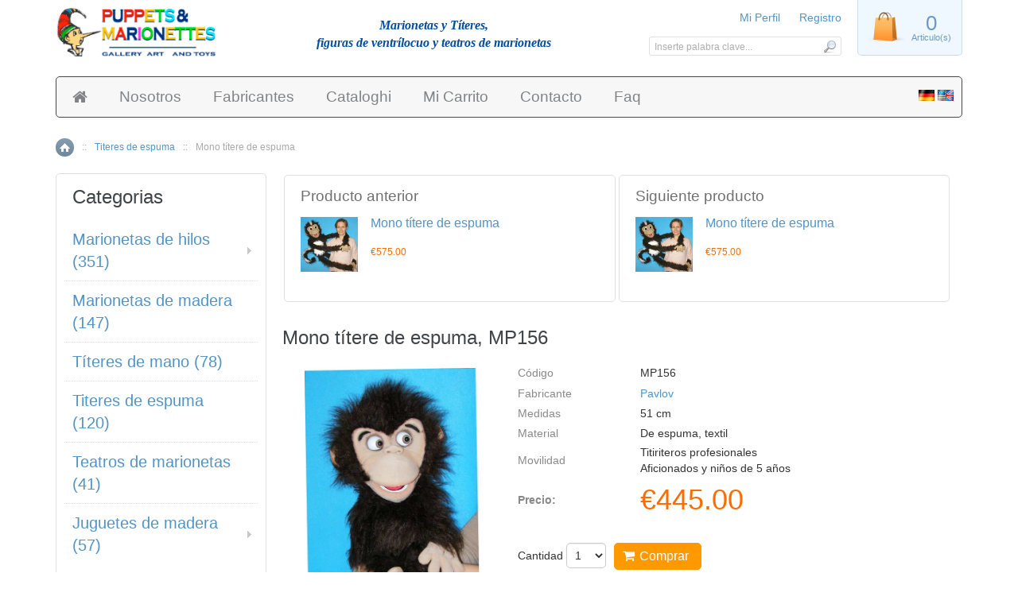

--- FILE ---
content_type: text/html; charset=utf-8
request_url: https://www.munecas-marionetas.com/mono-titere-de-espuma-MP156.html
body_size: 53419
content:
<?xml version="1.0" encoding="utf-8"?>
<!DOCTYPE html PUBLIC "-//W3C//DTD XHTML 1.0 Transitional//EN" "http://www.w3.org/TR/xhtml1/DTD/xhtml1-transitional.dtd">
<html xmlns="http://www.w3.org/1999/xhtml">
<head>
  <title>Mono Títere de Espuma comprar | 51 cm, MP156 | La Galería Marionetas y Títeres checos</title>
  <meta http-equiv="Content-Type" content="text/html; charset=utf-8" />
  <meta http-equiv="X-UA-Compatible" content="IE=Edge" />
  <meta http-equiv="Content-Script-Type" content="text/javascript" />
  <meta http-equiv="Content-Style-Type" content="text/css" />
  <meta http-equiv="Content-Language" content="es" />
  <meta name="description" content="Mono Títere Diseñado venta | MP156 | Comprar Titeres de Espuma y Marionetas de hilos ✓ Marionetas de madera y Títeres &amp; figuras de ventrílocuo | Galería Marionetas &amp; Títeres checos" />
  <meta name="keywords" content="Mono títere de espuma, Títeres Diseñado ✓ Títeres de espuma ✓ Títeres de ventrílocuo | La Galería Marionetas y Títeres checos" />
  <meta name="viewport" content="width=device-width, initial-scale=1.0" />

                                                                          


  



           <!-- Google Analytics -->
<script type="text/javascript">
//<![CDATA[

(function(i,s,o,g,r,a,m){i['GoogleAnalyticsObject']=r;i[r]=i[r]||function(){
(i[r].q=i[r].q||[]).push(arguments)},i[r].l=1*new Date();a=s.createElement(o),
m=s.getElementsByTagName(o)[0];a.async=1;a.src=g;m.parentNode.insertBefore(a,m)
})(window,document,'script','//www.google-analytics.com/analytics.js','ga');

ga('create', 'UA-4320213-7', 'auto');
ga('send', 'pageview');


/*Send search phrase*/

//]]>
</script>
<!-- End Google Analytics -->
               


        
                                       <style type="text/css"> <!--   --> </style>                                 <style type="text/css"> <!--   --> </style>         

<link rel="shortcut icon" type="image/png" href="https://www.munecas-marionetas.com/favicon.ico" />



  <link rel="canonical" href="https://www.munecas-marionetas.com/mono-titere-de-espuma-MP156.html" />
 

  <base href="https://www.munecas-marionetas.com/" />







  




<style type='text/css'>.ui-button{padding:.4em 1em;display:inline-block;position:relative;line-height:normal;margin-right:.1em;cursor:pointer;vertical-align:middle;text-align:center;-webkit-user-select:none;-moz-user-select:none;-ms-user-select:none;user-select:none;overflow:visible}.ui-button,.ui-button:link,.ui-button:visited,.ui-button:hover,.ui-button:active{text-decoration:none}.ui-button-icon-only{width:2em;box-sizing:border-box;text-indent:-9999px;white-space:nowrap}input.ui-button.ui-button-icon-only{text-indent:0}.ui-button-icon-only .ui-icon{position:absolute;top:50%;left:50%;margin-top:-8px;margin-left:-8px}.ui-button.ui-icon-notext .ui-icon{padding:0;width:2.1em;height:2.1em;text-indent:-9999px;white-space:nowrap}input.ui-button.ui-icon-notext .ui-icon{width:auto;height:auto;text-indent:0;white-space:normal;padding:.4em 1em}input.ui-button::-moz-focus-inner,button.ui-button::-moz-focus-inner{border:0;padding:0}.ui-dialog{position:absolute;top:0;left:0;padding:.2em;outline:0}.ui-dialog .ui-dialog-titlebar{padding:.4em 1em;position:relative}.ui-dialog .ui-dialog-title{float:left;margin:.1em 0;white-space:nowrap;width:90%;overflow:hidden;text-overflow:ellipsis}.ui-dialog .ui-dialog-titlebar-close{position:absolute;right:.3em;top:50%;width:20px;margin:-10px 0 0 0;padding:1px;height:20px}.ui-dialog .ui-dialog-content{position:relative;border:0;padding:.5em 1em;background:none;overflow:auto}.ui-dialog .ui-dialog-buttonpane{text-align:left;border-width:1px 0 0 0;background-image:none;margin-top:.5em;padding:.3em 1em .5em .4em}.ui-dialog .ui-dialog-buttonpane .ui-dialog-buttonset{float:right}.ui-dialog .ui-dialog-buttonpane button{margin:.5em .4em .5em 0;cursor:pointer}.ui-dialog .ui-resizable-n{height:2px;top:0}.ui-dialog .ui-resizable-e{width:2px;right:0}.ui-dialog .ui-resizable-s{height:2px;bottom:0}.ui-dialog .ui-resizable-w{width:2px;left:0}.ui-dialog .ui-resizable-se,.ui-dialog .ui-resizable-sw,.ui-dialog .ui-resizable-ne,.ui-dialog .ui-resizable-nw{width:7px;height:7px}.ui-dialog .ui-resizable-se{right:0;bottom:0}.ui-dialog .ui-resizable-sw{left:0;bottom:0}.ui-dialog .ui-resizable-ne{right:0;top:0}.ui-dialog .ui-resizable-nw{left:0;top:0}.ui-draggable .ui-dialog-titlebar{cursor:move}.ui-tabs{position:relative;padding:.2em}.ui-tabs .ui-tabs-nav{margin:0;padding:.2em .2em 0}.ui-tabs .ui-tabs-nav li{list-style:none;float:left;position:relative;top:0;margin:1px .2em 0 0;border-bottom-width:0;padding:0;white-space:nowrap}.ui-tabs .ui-tabs-nav .ui-tabs-anchor{float:left;padding:.5em 1em;text-decoration:none}.ui-tabs .ui-tabs-nav li.ui-tabs-active{margin-bottom:-1px;padding-bottom:1px}.ui-tabs .ui-tabs-nav li.ui-tabs-active .ui-tabs-anchor,.ui-tabs .ui-tabs-nav li.ui-state-disabled .ui-tabs-anchor,.ui-tabs .ui-tabs-nav li.ui-tabs-loading .ui-tabs-anchor{cursor:text}.ui-tabs-collapsible .ui-tabs-nav li.ui-tabs-active .ui-tabs-anchor{cursor:pointer}.ui-tabs .ui-tabs-panel{display:block;border-width:0;padding:1em 1.4em;background:none}.ui-widget input,.ui-widget select,.ui-widget textarea,.ui-widget button{font-family:Verdana,Arial,sans-serif;font-size:1em}.ui-widget-header{border:1px solid #aaa;background:#ccc url([data-uri]) 50% 50% repeat-x;color:#222;font-weight:700}.ui-widget-header a{color:#222}.ui-state-default,.ui-widget-content .ui-state-default,.ui-widget-header .ui-state-default,.ui-button,html .ui-button.ui-state-disabled:hover,html .ui-button.ui-state-disabled:active{border:1px solid #b8b8b8;background:#ebebeb url([data-uri]) 50% 50% repeat-x;font-weight:400;color:#3b3b3b}.ui-state-default a,.ui-state-default a:link,.ui-state-default a:visited,a.ui-button,a:link.ui-button,a:visited.ui-button,.ui-button{color:#3b3b3b;text-decoration:none}.ui-state-hover,.ui-widget-content .ui-state-hover,.ui-widget-header .ui-state-hover,.ui-state-focus,.ui-widget-content .ui-state-focus,.ui-widget-header .ui-state-focus,.ui-button:hover,.ui-button:focus{border:1px solid #999;background:#dadada url([data-uri]) 50% 50% repeat-x;font-weight:400;color:#212121}.ui-state-hover a,.ui-state-hover a:hover,.ui-state-hover a:link,.ui-state-hover a:visited,.ui-state-focus a,.ui-state-focus a:hover,.ui-state-focus a:link,.ui-state-focus a:visited,a.ui-button:hover,a.ui-button:focus{color:#212121;text-decoration:none}.ui-state-active,.ui-widget-content .ui-state-active,.ui-widget-header .ui-state-active,a.ui-button:active,.ui-button:active,.ui-button.ui-state-active:hover{border:1px solid #aaa;background:#fff url([data-uri]) 50% 50% repeat-x;font-weight:400;color:#212121}.ui-state-active a,.ui-state-active a:link,.ui-state-active a:visited{color:#212121;text-decoration:none}.ui-state-highlight,.ui-widget-content .ui-state-highlight,.ui-widget-header .ui-state-highlight{border:1px solid #6b6b6b;background:#fff url([data-uri]) 50% 50% repeat-x;color:#363636}.ui-state-highlight a,.ui-widget-content .ui-state-highlight a,.ui-widget-header .ui-state-highlight a{color:#363636}.ui-state-error,.ui-widget-content .ui-state-error,.ui-widget-header .ui-state-error{border:1px solid #f27d7d;background:#fdede8 url([data-uri]) 50% 50% repeat-x;color:#cc1919}.ui-state-error a,.ui-widget-content .ui-state-error a,.ui-widget-header .ui-state-error a{color:#cc1919}.ui-state-error-text,.ui-widget-content .ui-state-error-text,.ui-widget-header .ui-state-error-text{color:#cc1919}.ui-priority-primary,.ui-widget-content .ui-priority-primary,.ui-widget-header .ui-priority-primary{font-weight:700}.ui-priority-secondary,.ui-widget-content .ui-priority-secondary,.ui-widget-header .ui-priority-secondary{opacity:.7;filter:Alpha(Opacity=70);font-weight:400}.ui-state-disabled,.ui-widget-content .ui-state-disabled,.ui-widget-header .ui-state-disabled{opacity:.35;filter:Alpha(Opacity=35);background-image:none}.ui-widget-header .ui-icon{background-image:url(skin/light_responsive/lib/jqueryui/images/ui-icons_222222_256x240.png)}.ui-state-hover .ui-icon,.ui-state-focus .ui-icon,.ui-button:hover .ui-icon,.ui-button:focus .ui-icon{background-image:url(skin/light_responsive/lib/jqueryui/images/ui-icons_454545_256x240.png)}.ui-state-active .ui-icon,.ui-button:active .ui-icon{background-image:url(skin/light_responsive/lib/jqueryui/images/ui-icons_454545_256x240.png)}.ui-state-highlight .ui-icon,.ui-button .ui-state-highlight.ui-icon{background-image:url([data-uri])}.ui-button .ui-icon{background-image:url(skin/light_responsive/lib/jqueryui/images/ui-icons_4f4f4f_256x240.png)}.ui-dialog .ui-dialog-titlebar{border-radius:0;-webkit-border-radius:0;-moz-border-radius:0;-ms-border-radius:0;background:#f2f2f2;color:#000;border:0;border-bottom:1px solid #e3e3e3;margin-bottom:7px}.ui-dialog .ui-dialog-title{font-size:18px;font-weight:400;margin:4px 16px 4px 0}.ui-dialog{-webkit-box-shadow:0 0 0 10px rgba(0,0,0,.3);-moz-box-shadow:0 0 0 10px rgba(0,0,0,.3);box-shadow:0 0 0 10px rgba(0,0,0,.3);border-width:0;padding:7px;position:fixed!important}.ui-dialog.ui-corner-all{-webkit-border-radius:8px;-moz-border-radius:8px;border-radius:8px}.ui-dialog.type-w .ui-dialog-titlebar{background:#fcf8e3;color:#c49f60;border-bottom-color:#f3edcf}.ui-dialog.type-i .ui-dialog-titlebar{background:#d9edf7;color:#3a87ad;border-bottom-color:#b3d2e0}.ui-dialog.type-e .ui-dialog-titlebar{background:#f2dede;color:#b94a48;border-bottom-color:#dbbabe}.ui-dialog .ui-dialog-titlebar-close:focus{border:0;outline:0}.ui-dialog .ui-dialog-titlebar-close{border:0;background:none;font-weight:400;color:#3b3b3b}.ui-dialog .ui-dialog-titlebar-close .ui-icon{background:url([data-uri])}.ui-dialog .ui-dialog-titlebar-close:hover .ui-icon{background-position:16px 0}html,body{height:100%;background-color:#fff;margin:0;padding:0;min-width:780px;border:0 none}body,input,select,textarea,button{font-family:verdana,arial,helvetica,sans-serif;color:#2c3e49;font-size:11px}a:link,a:visited,a:hover,a:active{color:#043fa0;text-decoration:underline}a:hover{color:#2863c2;text-decoration:underline}h1{margin:10px 0;padding:0;font-size:20px;color:#617683;font-weight:400}.clearing{height:0;font-size:0;clear:both}.halign-center-noscript,.halign-center{display:table;margin:0 auto;text-align:center}.center{text-align:center}label.input-block input,label.input-block select{vertical-align:middle}input[type=text],input[type=password],select,textarea,.input-style{border:solid 1px #bbb;padding:2px;background:#fff}input[type=text]:focus,input[type=password]:focus,select:focus,textarea:focus{border:solid 1px #999;outline:0}select.err,input.err,textarea.err{border:solid 1px #b51a00;background-color:#f7f3f3}a.list-item:link,.list-item a:link{color:#043fa0;text-decoration:none}a.list-item:visited,.list-item a:visited{color:#043fa0;text-decoration:none}a.list-item:hover,.list-item a:hover{color:#2863c2;text-decoration:underline}a.list-item:active,.list-item a:active{color:#043fa0;text-decoration:none}tr.center-row th{text-align:center}#page-container{min-height:100%;position:relative}#content-container{clear:both;float:left;overflow:hidden;position:relative;width:100%;padding-bottom:39px;margin-top:140px}#content-container2{float:left;position:relative;right:100%;width:200%}#center{float:left;position:relative;width:50%;left:50%}#left-bar{float:left;position:relative;width:160px;margin-left:7px}#right-bar{float:right;right:7px;position:relative;width:160px}#center-main{margin:0 187px;position:relative;overflow:hidden}#header{height:140px;position:absolute!important;top:0;left:0;width:100%}#header .line1{position:relative;height:67px;direction:ltr}#header .line1 .logo{padding-top:9px;margin-left:27px;width:auto}#header .line1 .logo a img{width:auto;height:auto}.tabs{position:absolute;top:0;right:0;margin:0;padding:0;height:25px;width:80%;text-align:right}.tabs ul{margin:0;padding:0;list-style:none}.tabs li{float:right;margin:0 1px 0 0;padding:0;background:transparent url([data-uri]) no-repeat right top;height:25px}.tabs a{display:block;background:transparent url([data-uri]) no-repeat left top;margin:0 5px 0 0;padding:5px 10px 5px 15px;text-align:center;vertical-align:middle;white-space:nowrap;color:#253161;text-decoration:none;font-weight:700;font-size:11px;height:25px;outline-style:none}.tabs a:hover{color:#2863c2}#header .phones{position:absolute;right:10px;top:25px;height:42px;vertical-align:middle;line-height:42px;color:#5480a2;text-align:right;white-space:nowrap;font-size:11px}#header .phones span{padding-left:15px}#header .line2{position:relative;width:100%;border:none;border-top:1px solid #cb480c;border-bottom:1px solid #cb480c;background:url([data-uri]) repeat-x top;height:39px;color:#451300}#header .line2 div,#header .line2 span{color:#451300}#header .line2 a{color:#510000}#header div.search{position:absolute;top:0;left:0;height:39px;line-height:39px;vertical-align:middle}#header span.search{font-size:12px;padding-left:20px;padding-right:5px}#header input.text{width:108px}#header a.search{text-decoration:underline}#header input{margin-right:3px}#header button.simple-button{vertical-align:middle;margin-bottom:3px;margin-right:3px}#header button.simple-button img{margin-left:0}#header .languages{position:absolute;top:7px;right:20px;text-align:right;vertical-align:middle}#header .languages-row,#header .languages-flags{top:9px}#header .languages-flags a,#header .languages-flags strong{padding-left:5px;padding-right:5px}#header .languages label{line-height:21px;vertical-align:middle;font-size:12px}#header .languages select{margin-left:5px}#header .line3{position:relative;width:100%;height:39px;text-align:right}#footer .box{width:100%;border:none;border-top:1px solid #cb480c;padding:0}#footer .subbox a:hover{text-decoration:none}#location{min-height:25px;line-height:15px;margin-bottom:10px;font-size:11px;color:#818891}#location span{padding:0 5px}.fill-error input[type=text],.fill-error input[type=password],.fill-error select,.fill-error textarea{border:solid 1px #ce0000;background-color:#ffebeb}.menu-dialog{border:1px solid #5f94c0;margin-bottom:15px}.menu-dialog .title-bar{width:100%;background:#9ec6de url([data-uri]) repeat-x left top;border:0 none;border-bottom:#215485 1px solid;height:27px;overflow:hidden}.menu-dialog .title-bar img.icon{vertical-align:middle;margin:4px 7px 6px;width:17px;height:17px}.menu-dialog .title-bar h2{font-size:12px;color:#fff;font-weight:700;line-height:27px;height:27px;margin:0;padding:0;width:auto;display:inline;white-space:nowrap}.menu-dialog .link-title span.title-link{float:right;padding:8px 7px 8px 0}.menu-dialog .link-title a.title-link{text-decoration:none;outline-style:none}.menu-dialog .link-title .title-link img{width:7px;height:11px;background:transparent url([data-uri]) no-repeat left center}.menu-dialog .content{border:0;background-color:#fff;padding:8px 10px;overflow:hidden}.menu-dialog .content a{color:#324c76}.menu-dialog .content a:hover{color:#2863c2}.menu-dialog ul{list-style:none;padding:0;margin:0}.menu-dialog ul li{padding:0;vertical-align:middle}.menu-dialog .item{color:#112536;font-size:10px}.menu-dialog ul li a{font-size:11px;text-decoration:none}.menu-dialog ul li a:hover{text-decoration:underline}.menu-dialog hr{background-color:#999}.menu-dialog .login-text ul li{padding:1px 0}.dialog{border:1px solid #acb7c7;padding:0;margin:0 0 30px;page-break-inside:avoid}.dialog .title{position:relative;color:#253161;font-weight:700;font-size:13px;background:transparent url([data-uri]) repeat-x top left;border:0 none;vertical-align:middle;height:30px;line-height:30px;margin:0;padding:0 0 0 18px;text-align:left;border-bottom:1px solid #acb7c7;overflow:hidden}.dialog .title h2{margin:0;padding:0;font-size:13px;overflow:hidden;white-space:nowrap}.dialog .content{border:0 none;background:transparent none;text-align:left;padding:10px 10px 25px;color:#58595b}.list-dialog .title h2{width:60%}.list-dialog .title div.sort-box{height:30px;position:absolute;top:0;right:0;width:58%;overflow:hidden}.list-dialog .title div.sort-box .search-sort-bar{padding:0;margin:7px 0}.list-dialog .title div.sort-box .search-sort-title,.list-dialog .title div.sort-box .search-sort-cell{padding-right:10px}button.button{border:0 none;background-color:transparent;cursor:pointer;height:23px;margin:0;padding:1px;vertical-align:top;overflow:visible;outline-style:none}button.button .button-right{display:block;background:transparent url([data-uri]) no-repeat right top;padding:0 10px 0 0;height:21px}button.button .button-left{display:block;margin:0;background:transparent url([data-uri]) no-repeat left top;padding:0 5px 0 15px;vertical-align:middle;white-space:nowrap;font-family:verdana,arial,helvetica,sans-serif;color:#111d4d;font-weight:700;font-size:11px;height:22px;line-height:21px}div.button{border:0 none;background:transparent none;cursor:pointer;margin:0;padding:0 10px 0 0;white-space:nowrap;background:transparent url([data-uri]) no-repeat right top;float:left}div.button div,div.button a{display:block;background:transparent url([data-uri]) no-repeat left top;padding:0 5px 0 15px;line-height:21px;white-space:nowrap;font-family:verdana,arial,helvetica,sans-serif;color:#111d4d;font-weight:700;font-size:11px;text-decoration:none;outline-style:none}button.simple-button{border:0 none;background-color:transparent;cursor:pointer;height:15px;margin:3px 0 0;padding:0;white-space:nowrap;color:#043fa0;font-size:11px;font-weight:700;line-height:15px;vertical-align:middle;outline-style:none}button.simple-button span{text-decoration:underline}button.simple-button img{display:none}a.simple-button{font-size:11px;white-space:nowrap;color:#043fa0;font-weight:400;margin:0;padding:0;line-height:21px;vertical-align:bottom;text-decoration:underline;outline-style:none}a.simple-button:hover{color:#2863c2}input.image-button{margin:0;padding:0;margin-bottom:2px;border:0 none;width:19px;height:18px;background:transparent url([data-uri]) no-repeat left top;vertical-align:middle}a.image-button{text-decoration:none}a.image-button img{margin:0;padding:0;margin-bottom:2px;border:0 none;width:19px;height:18px;background:transparent url([data-uri]) no-repeat left top;vertical-align:middle}button.main-button .button-right{background:transparent url([data-uri]) no-repeat right top}button.main-button .button-left{background:transparent url([data-uri]) no-repeat left top;color:#510000}button.added-to-cart-button .button-left{background:transparent url([data-uri]) no-repeat left top;padding-left:27px}div.main-button{background:transparent url([data-uri]) no-repeat right top}div.main-button div,div.main-button a{background:transparent url([data-uri]) no-repeat left top;color:#510000}button.simple-main-button,a.simple-main-button{color:#800}button.light-button{padding-right:10px}button.light-button .button-right{background:transparent url([data-uri]) no-repeat right top;padding:0 2px 0 0}button.light-button .button-left{background:transparent url([data-uri]) no-repeat left top;padding:0 10px 0 15px;color:#365f8f;font-size:11px}div.light-button{padding:0 5px 0 0;background:transparent url([data-uri]) no-repeat right top}div.light-button div,div.light-button a{background:transparent url([data-uri]) no-repeat left top;padding:0 5px 0 11px;color:#365f8f;font-size:11px}a.simple-delete-button{color:#800;background:transparent url([data-uri]) no-repeat left 50%;padding-left:13px}a.simple-delete-button-woicon{color:#800}div.drop-out-button{padding:0 23px 0 0;background:transparent url([data-uri]) no-repeat right top}div.drop-out-button div,div.drop-out-button a{background:transparent url([data-uri]) no-repeat left top;padding-right:10px}div.dropout-wrapper ul li .button{float:left;position:relative}div.dropout-wrapper .button{float:none;position:absolute;margin-right:0;margin-top:2px}button.menu-button{height:22px}button.menu-button .button-right{background:transparent url([data-uri]) no-repeat right top;padding-right:7px;height:20px}button.menu-button .button-left{background:transparent url([data-uri]) no-repeat left top;height:20px;padding:0 1px 0 8px;color:#deedf7;font-size:10px;height:21px;line-height:20px}div.menu-button{background:transparent url([data-uri]) no-repeat right top;padding-right:7px}div.menu-button div,div.menu-button a{background:transparent url([data-uri]) no-repeat left top;padding:0 1px 0 8px;line-height:20px;color:#deedf7!important;font-size:10px}button.do-add2cart-wait,button.do-add2cart-success,button.do-add2cart-error{cursor:default}button.do-add2cart-wait .button-right,button.do-add2cart-success .button-right,button.do-add2cart-error .button-right{background:transparent url([data-uri]) no-repeat right top;padding:0 5px 0 0}button.do-add2cart-wait .button-left,button.do-add2cart-success .button-left,button.do-add2cart-error .button-left{background:transparent url([data-uri]) no-repeat left top;padding:0 10px 0 15px;color:#365f8f;font-size:11px}button.do-add2cart-wait .button-left .progress{display:block;background:transparent url([data-uri]) repeat-x left 50%}.button-row,.button-row-right{margin-top:20px;padding:0;height:23px;line-height:23px}.buttons-row .button,.buttons-row button.simple-button,.buttons-row a.simple-button{float:left}.buttons-row-right .button,.buttons-row-right button.simple-button,.buttons-row-right a.simple-button,.button-row-right .button,.button-row-right button.simple-button,.button-row-right a.simple-button{float:right}.buttons-row .button-separator{float:left;width:20px;height:22px}.buttons-row-right .button-separator{float:right;width:30px;height:15px}table tr td.buttons-row,table tr td.button-row,table tr td.buttons-row-right,table tr td.button-row-right{margin:0;padding-top:15px}.buttons-auto-separator .button,.buttons-auto-separator button.simple-button,.buttons-auto-separator a.simple-button{margin-right:20px}.address-main .buttons-auto-separator .button{margin-right:12px}.shipping-method a:hover{text-decoration:none}.search-sort-bar{vertical-align:middle;line-height:16px;height:16px;padding-right:20px;white-space:nowrap;margin:15px 0 30px;text-align:right}.search-sort-title{padding-right:20px}.search-sort-bar img,.search-sort-bar-float img{width:9px;height:9px;margin-right:5px}.search-sort-bar a.up-direction{font-weight:700;padding-left:14px;background:transparent url([data-uri]) no-repeat left 3px}.search-sort-bar a.down-direction{font-weight:700;padding-left:14px;background:transparent url([data-uri]) no-repeat left 3px}.ui-dialog .blockOverlay{background:#fff!important;opacity:1!important;filter:Alpha(Opacity=100)}.ui-dialog .blockMsg{border:0 none!important}.menu-minicart .title-bar{background-image:url([data-uri])}.menu-minicart .title-bar h2{color:#2c3e49}.menu-minicart img.icon{background:url([data-uri]) no-repeat}.ajax-minicart .title-bar{position:relative;overflow:visible}#content-container .ajax-minicart img.minicart-button{background:transparent url([data-uri]) no-repeat left top;width:38px;height:21px;cursor:pointer;position:relative;overflow:hidden;margin-top:2px;margin-bottom:4px;z-index:100}#content-container .ajax-minicart img.minicart-button-show{background-position:left -21px}.minicart-box .buttons-row .light-button div,.minicart-box .buttons-row .light-button a,.minicart-box .buttons-row .light-button .button-left{font-size:10px;font-weight:400}.minicart-box .minicart-checkout-button{background:transparent url([data-uri]) no-repeat right top;padding-right:31px}.minicart-box .minicart-checkout-button a:link,.minicart-box .minicart-checkout-button a:hover,.minicart-box .minicart-checkout-button a:visited,.minicart-box .minicart-checkout-button a:active{background:transparent url([data-uri]) no-repeat;line-height:29px;color:#510000;font-weight:700;font-size:11px;text-decoration:none;float:left}.minicart-box .paypal-cart-button,.minicart-box .paypal-cart-button p,.minicart-box .acheckout-cart-buttons,.minicart-box .acheckout-cart-buttons p{text-align:left}.minicart-box .paypal-cart-button div,.minicart-box .acheckout-cart-buttons div{text-align:left;margin:0}.login-buttons .button{float:left;margin-right:10px;margin-bottom:5px}.menu-dialog .recovery{clear:both;margin-bottom:2px}.menu-dialog .recovery a{text-decoration:underline;font-size:10px}.menu-dialog .left{text-align:left}.menu-dialog .login-text{vertical-align:top}.menu-dialog .subscribe{margin-top:8px}.menu-dialog a.prev-news{text-decoration:underline}.menu-bestsellers ul li,.menu-new_arrivals ul li,.menu-special ul li,.menu-help ul li,.menu-manufacturers ul li{padding:4px 0}div.popup-dialog{text-align:left;min-width:300px}ul.subcategories{list-style:none;margin:0;padding:0 0 15px}ul.subcategories li{margin:0 0 10px;text-align:left}ul.subcategories a{text-decoration:underline;font-weight:700}span.subcategories{display:inline-block;vertical-align:top;margin:0 10px;text-align:center;padding-bottom:0;overflow:hidden}.product-details .button-row{margin-top:15px}#product-tabs-container{margin-bottom:30px}.products .buy-now .quantity select{vertical-align:middle}.products-list .buy-now .center,.products-list .buy-now .halign-center{margin-left:0;text-align:left}.products-table td.product-cell-buynow .button-row{text-align:left;margin:9px 0 5px}.products-table .buttons-row,.products-table .button-row{margin:0}.products-table .buttons-row button,.products-table .button-row button{float:none}.adv-search table .pattern input,.adv-search table .pattern select{width:95%;vertical-align:bottom}.adv-search table .search-button{width:25%;padding:0}.cart .right-buttons-row .checkout-button{float:right}.shipping-method select{font-weight:400}.checkout-update-button{float:left;margin:0}body.payment-wait{text-align:center}body.payment-wait .payment-wait-title,body.payment-wait .payment-details-title{border-top:30px solid #d0ddeb}body.payment-wait h1{display:block;padding:40px 0 0;border-top:1px solid #d0ddeb;margin-top:1px;color:#2c3e49}body.payment-wait img.payment-wait-image{background:transparent url([data-uri]) repeat-x;width:350px;height:11px;margin-top:10px}.images-viewer-icons a:hover{border:1px solid #ccc}.error-page #header{height:87px}.error-page #header .line2{height:20px}.error-page #header .logo{margin-left:167px}.error-page #content-container{margin-top:87px}.error-page #center-main{text-align:center;margin:0 10px}.error-page #header .line1 .tabs,.error-page #header .line1 .phones,.error-page #header .line2 .search,.error-page #header .line2 .languages,.error-page #left-bar,.error-page #right-bar,.error-page #location{display:none}.error-page .description h1{font-weight:400;color:#000}.paypal-cart-button{text-align:right}.paypal-bml-button{height:75px}.paypal-cart-button div{width:200px;margin-left:auto;margin-right:0;overflow:visible;text-align:right}.paypal-cart-button p{width:100%;text-align:right;margin:10px 0}.paypal-cart-button .bml-button{height:30px;overflow:hidden}.paypal-button-hidden{visibility:hidden}.printable #content-container{position:static;padding:0;margin-top:82px}.printable #content-container2{float:none;position:static;left:0;right:0;width:100%}.printable #center{float:none;position:static;width:100%;left:0}.printable #header{position:static;height:82px}.printable #header .tabs{display:none}.printable #header .line2{display:none}.printable #header .printable{display:none}.printable #center-main{margin:0 10px!important;position:static}.printable button.button,.printable div.button,.printable a.simple-button,.printable .buttons-row{display:none}.printable .dialog .title{background:transparent none}.printable #content-container,.printable #center-main{overflow:visible!important}.uo-container #content-container{padding-bottom:74px}.admin-preview #header,.admin-preview #footer,.admin-preview #left-bar,.admin-preview #right-bar,.admin-preview #location,.admin-preview .offers-short-list,.admin-preview .creviews-dialog,.admin-preview .send2friend-dialog{display:none}.admin-preview #content-container{margin:0;padding:0}.admin-preview #center-main{margin:5px}select.adv-search-select{width:400px}div.evaluation-notice div.evaluation-notice-button{width:100%;text-align:center}div.evaluation-notice div.evaluation-notice-button div.button{display:inline-block;float:center}.per-page-selector{float:right}#header .checkout-top-login .simple-button{margin-bottom:7px}.checkout-container #header .line2{height:20px}.checkout-container #content-container{margin-top:102px}.checkout-container #header{height:102px}.checkout-container #center{text-align:center}.checkout-container #center-main{text-align:left}.checkout-buttons .checkout-1-button{float:right}.checkout-buttons .checkout-3-button,.checkout-buttons .checkout-2-button{margin-left:20px;float:right}div.checkout-2-button{background:transparent url([data-uri]) no-repeat right top}div.checkout-2-button div,div.checkout-2-button a:link,div.checkout-2-button a:visited,div.checkout-2-button a:hover,div.checkout-2-button a:active{background:transparent url([data-uri]) no-repeat;line-height:29px;color:#510000;font-weight:700;font-size:11px}div.checkout-1-button{background:transparent url([data-uri]) no-repeat right top}div.checkout-1-button div,div.checkout-1-button a:link,div.checkout-1-button a:visited,div.checkout-1-button a:hover,div.checkout-1-button a:active{background:transparent url([data-uri]) no-repeat;line-height:29px;color:#111d4d;font-weight:700;font-size:11px}div.checkout-buttons div.checkout-3-button{background:transparent url([data-uri]) no-repeat right top;padding-right:30px}div.checkout-3-button div,div.checkout-3-button a:link,div.checkout-3-button a:visited,div.checkout-3-button a:hover,div.checkout-3-button a:active{background:transparent url([data-uri]) no-repeat;line-height:29px;color:#510000;font-weight:700;font-size:11px}ul.simple-list,ul.simple-list-left{list-style:none;padding:10px 0 0;margin:0}.ui-tabs{padding:0;border:0 none}.ui-tabs .ui-tabs-panel{border-width:1px}.ui-tabs .ui-widget-header{background:transparent none;border:0 none}.ui-tabs .ui-tabs-nav{padding-left:0}.ui-tabs .ui-tabs-nav .ui-tabs-anchor{outline:0}.cart .buttons .left-buttons-row.buttons-row button.button{margin-top:-1px}.np-products ul li a:hover{text-decoration:none}.fa-align-center:before{content:"\f037"}.fa-location-arrow:before{content:"\f124"}.fa-header:before{content:"\f1dc"}.product-added .cart .header{font-size:14px;font-weight:700}.product-added h1{font-weight:400;color:#a0a0a0;padding:0;margin:30px 0 20px 0;font-size:24px}.product-added .ui-dialog-content .ui-button{background:#ededed url([data-uri]) 0 0 repeat-x!important;background:-moz-linear-gradient(top,#ededed 0%,#c4c4c4 100%)!important;background:-webkit-gradient(linear,left top,left bottom,color-stop(0%,#ededed),color-stop(100%,#c4c4c4))!important;background:-webkit-linear-gradient(top,#ededed 0%,#c4c4c4 100%)!important;background:-o-linear-gradient(top,#ededed 0%,#c4c4c4 100%)!important;background:-ms-linear-gradient(top,#ededed 0%,#c4c4c4 100%)!important;background:linear-gradient(top,#ededed 0%,#c4c4c4 100%)!important;-webkit-box-shadow:0 1px 0 rgba(255,255,255,.6) inset!important;-moz-box-shadow:0 1px 0 rgba(255,255,255,.6) inset!important;box-shadow:0 1px 0 rgba(255,255,255,.6) inset!important;-ms-filter:"progid:DXImageTransform.Microsoft.gradient(startColorstr='#ededed', endColorstr='#c4c4c4')"}.product-added .ui-button{line-height:1.4!important;font-size:14px!important;font-weight:bold!important}.product-added .button-spacer{padding:0 5px}.product-added .paypal-cart-button p,.product-added .paypal-cart-button div{text-align:center;margin-right:auto}.instant-search-menu dt a:hover,.instant-search-menu dt a.hover,.instant-search-menu .name a{color:#0f9dcc}.instant-search-menu a,.instant-search-menu a:hover{text-decoration:none;outline:none}.instant-search-menu .clearing{clear:both}.instant-search-menu .header{margin:15px 17px 0;color:#444}.instant-search-menu .header-right{text-align:right;color:#777;font-weight:700;margin:0 17px 0}.instant-search-menu .header-right:first-child{margin:15px 17px 0}.magnifier-popup-link a:link,.magnifier-popup-link a:visited,.magnifier-popup-link a:hover,.magnifier-popup-link a:active{text-decoration:underline;background:transparent url([data-uri]) no-repeat left top;padding-left:16px}.survey-header{font-size:11px;padding-bottom:15px}.menu-survey .survey-header{font-size:10px}#opc_profile .iv-row .iv-input .button{margin:3px 0 0 13px}.iv-box a:link,.iv-box a:visited,.iv-box a:hover,.iv-box a:active{text-decoration:none;border:none;border-bottom:1px dashed #3c6992;white-space:nowrap;color:#3c6992;font-size:10px}table.data-table tr td.iv-box .button-row{margin:4px 0 3px 0}.cycle-pager>a:hover{text-decoration:underline}.menu-new_arrivals ul li a:link,.menu-new_arrivals ul li a:visited,.menu-new_arrivals ul li a:hover,.menu-new_arrivals ul li a:active{font-weight:400}#product-tabs-dpimages{padding:0}.dpimages-popup-link a:link,.dpimages-popup-link a:visited,.dpimages-popup-link a:hover,.dpimages-popup-link a:active{text-decoration:underline;padding:0 0 0 17px;background:transparent url([data-uri]) no-repeat left 1px;line-height:13px}.dpimages-icons-box a:link,.dpimages-icons-box a:visited,.dpimages-icons-box a:hover,.dpimages-icons-box a:active{display:block;outline-style:none;border:1px solid #fff;float:left}.dpimages-icons-box a:hover{border:1px solid #215485}.offers-cart-button{float:right}.cart .right-buttons-row .button-separator{width:60px;float:right}.cart .right-buttons-row .button-separator{width:60px;float:right}.offers-cell{float:left;padding-left:5px;padding-right:5px}.offers-cell.first{padding-left:0}.offers-cell.last{padding-right:0}.offers-cell img{margin:5px}.offers-more-info a:link,.offers-more-info a:visited,.offers-more-info a:hover,.offers-more-info a:active{color:#043fa0;padding-right:12px}.offers-more-info a:link,.offers-more-info a:visited,.offers-more-info a:hover,.offers-more-info a:active{text-decoration:underline}.product-details .details .bp-icon-header{height:35px;text-align:center;vertical-align:middle;color:#ff6d00;font-weight:700;font-size:18px;background:transparent url([data-uri]) repeat-x}ul.rproducts a:link,ul.rproducts a:visited,ul.rproducts a:hover,ul.rproducts a:active{font-weight:700;font-size:12px}.paypal-checkout-cc-fields_button,.paypal-checkout-cc-fields_button .button.main-button{width:100%}div.opc-container #center-main{text-align:left;width:960px;margin:0 auto}div.opc-container h1{font-size:20px}div.checkout-container h1{font-size:32px}.fill-error .data-value input[type=text],.fill-error .data-value input[type=password],.fill-error .data-value select,.fill-error .data-value textarea{border:solid 1px #ce0000;background-color:#ffebeb}div.checkout-container #center input[type=text],div.checkout-container #center input[type=password],div.checkout-container #center textarea,div.checkout-container #center select{font-size:12px;margin:0;padding:2px;border:solid 1px #bbb}div.checkout-container #center input[type=text]:focus,div.checkout-container #center input[type=password]:focus,div.checkout-container #center textarea:focus,div.checkout-container #center select:focus{font-size:12px;border:solid 1px #999}div.checkout-container #center #personal_details input[type=text],div.checkout-container #center #personal_details input[type=password]{max-width:205px}div.checkout-container #center #personal_details select{max-width:211px}div.checkout-container #center input[type=text],div.checkout-container #center input[type=password],div.checkout-container #center select{height:18px}div.checkout-container #center select{height:24px}div.checkout-container #center textarea{height:auto;width:98%}fieldset.registerform .button-row{margin-top:5px;padding-bottom:15px}fieldset.registerform ul li.clearing{padding:0;margin:0}li.single-field input.image-button{background:transparent url([data-uri]) no-repeat left top;height:21px;width:23px;margin-bottom:1px}input.value-is-changed,input.value-is-changed:focus,select.value-is-changed,select.value-is-changed:focus{background-color:#fcfcdd}button.update-profile:disabled{cursor:not-allowed}div.coupon-info input.image-button{background:transparent url([data-uri]) no-repeat left top;height:21px;width:23px;margin-bottom:1px}button.inactive{opacity:.3;filter:Alpha(Opacity=30);cursor:default}.fancycat-icons-e ul{list-style-type:none;padding:0;margin:0;list-style:none;width:137px}.fancycat-icons-e ul li{float:left;position:relative;width:100%;padding:2px 0;background:white none}.fancycat-icons-e li ul{display:none;position:absolute;top:4px;left:126px;background:white none;border:1px solid #b1c6d7;margin:0;padding:5px 6px 5px 5px}.fancycat-icons-e li:hover,.fancycat-icons-e li.over{background-color:#e4e7ed}.fancycat-icons-e li:hover ul,.fancycat-icons-e li.over ul{display:block}.fancycat-icons-e li iframe{position:absolute;padding:0;border:0 none;margin:0;left:0;top:0;display:none}.fancycat-icons-e li iframe.over{display:block}.fancycat-icons-e li:hover ul ul,.fancycat-icons-e li.over ul ul,.fancycat-icons-e li:hover ul ul ul,.fancycat-icons-e li.over ul ul ul,.fancycat-icons-e li:hover ul ul ul ul,.fancycat-icons-e li.over ul ul ul ul,.fancycat-icons-e li:hover ul ul ul ul ul,.fancycat-icons-e li.over ul ul ul ul ul,.fancycat-icons-e li:hover ul ul ul ul ul ul,.fancycat-icons-e li.over ul ul ul ul ul ul,.fancycat-icons-e li:hover ul ul ul ul ul ul ul,.fancycat-icons-e li.over ul ul ul ul ul ul ul,.fancycat-icons-e li:hover ul ul ul ul ul ul ul ul,.fancycat-icons-e li.over ul ul ul ul ul ul ul ul,.fancycat-icons-e li:hover ul ul ul ul ul ul ul ul ul,.fancycat-icons-e li.over ul ul ul ul ul ul ul ul ul,.fancycat-icons-e li:hover ul ul ul ul ul ul ul ul ul ul,.fancycat-icons-e li.over ul ul ul ul ul ul ul ul ul ul,.fancycat-icons-e li:hover ul ul ul ul ul ul ul ul ul ul ul,.fancycat-icons-e li.over ul ul ul ul ul ul ul ul ul ul ul{display:none}.fancycat-icons-e li li:hover ul,.fancycat-icons-e li li.over ul,.fancycat-icons-e li li li:hover ul,.fancycat-icons-e li li li.over ul,.fancycat-icons-e li li li li:hover ul,.fancycat-icons-e li li li li.over ul,.fancycat-icons-e li li li li li:hover ul,.fancycat-icons-e li li li li li.over ul,.fancycat-icons-e li li li li li li:hover ul,.fancycat-icons-e li li li li li li.over ul,.fancycat-icons-e li li li li li li li:hover ul,.fancycat-icons-e li li li li li li li.over ul,.fancycat-icons-e li li li li li li li li:hover ul,.fancycat-icons-e li li li li li li li li.over ul,.fancycat-icons-e li li li li li li li li li:hover ul,.fancycat-icons-e li li li li li li li li li.over ul,.fancycat-icons-e li li li li li li li li li li:hover ul,.fancycat-icons-e li li li li li li li li li li.over ul,.fancycat-icons-e li li li li li li li li li li li:hover ul,.fancycat-icons-e li li li li li li li li li li li.over ul{display:block}.fancycat-icons-e ul li a:link,.fancycat-icons-e ul li a:visited,.fancycat-icons-e ul li a:hover,.fancycat-icons-e ul li a:active{display:block;position:relative;font-size:12px;color:#300;text-decoration:none;line-height:16px;vertical-align:middle;background:transparent none;padding:0 25px 0 10px;margin-left:10px!important;overflow:hidden}.fancycat-icons-e a.icon-link:link,.fancycat-icons-e a.icon-link:visited,.fancycat-icons-e a.icon-link:hover,.fancycat-icons-e a.icon-link:active{padding-left:26px}.fancycat-icons-e a.sub-link:link,.fancycat-icons-e a.sub-link:visited,.fancycat-icons-e a.sub-link:hover,.fancycat-icons-e a.sub-link:active{background:transparent url([data-uri]) no-repeat 97% 4px}.fancycat-icons-e a.empty-link:link,.fancycat-icons-e a.empty-link:visited,.fancycat-icons-e a.empty-link:hover,.fancycat-icons-e a.empty-link:active{color:#a3b1c7}.fancycat-icons-e a.nowrap-link:link,.fancycat-icons-e a.nowrap-link:visited,.fancycat-icons-e a.nowrap-link:hover,.fancycat-icons-e a.nowrap-link:active{white-space:nowrap}.fancycat-icons-e img{position:absolute;top:0;left:0;padding:0;margin:0}.fancycat-icons-c{padding-top:5px;padding-left:8px;overflow:hidden}.fancycat-icons-c ul{list-style:none;padding:0}.fancycat-icons-c ul li{padding:4px 0 7px 19px;position:relative}.fancycat-icons-c ul.fancycat-icons-level-1 li{padding-bottom:3px}.fancycat-icons-c ul li ul{margin-top:3px}.fancycat-icons-c li.closed ul{display:none}.fancycat-icons-c ul li a:link,.fancycat-icons-c ul li a:visited,.fancycat-icons-c ul li a:hover,.fancycat-icons-c ul li a:active{color:#324c76;font-size:11px}.fancycat-icons-c li a.arrow:link,.fancycat-icons-c li a.arrow:visited,.fancycat-icons-c li a.arrow:hover,.fancycat-icons-c li a.arrow:active{display:block;position:absolute;left:0;top:5px;outline-style:none;width:12px;height:12px;background:transparent url([data-uri]) no-repeat left -12px;overflow:hidden}.fancycat-icons-c li.closed a.arrow:link,.fancycat-icons-c li.closed a.arrow:visited,.fancycat-icons-c li.closed a.arrow:hover,.fancycat-icons-c li.closed a.arrow:active{background-position:left top}.fancycat-icons-c a.empty-link:link,.fancycat-icons-c a.empty-link:visited,.fancycat-icons-c a.empty-link:hover,.fancycat-icons-c a.empty-link:active{color:#808b9d}html,body{font-family:Helvetica,Arial,sans-serif;font-size:14px;min-width:0}body,input,select,textarea,button{font-family:Helvetica,Arial,sans-serif;font-size:14px;color:#333}body{line-height:1.42857143}a:link,a:visited,a:hover,a:active{color:#5194c5;text-decoration:none}a:hover{color:#0f9dcc;text-decoration:underline}.menu-dialog .content a,.fancycat-icons-e ul li a:link,.fancycat-icons-e ul li a:visited,.fancycat-icons-e ul li a:active,.fancycat-icons-c ul li a:link,.fancycat-icons-c ul li a:visited,.fancycat-icons-c ul li a:active,a.simple-button,.list-item a:link,.list-item a:visited,.list-item a:active,.offers-more-info a:link,.offers-more-info a:visited,.offers-more-info a:active,#footer .subbox a,.languages-flags li.current span.lng{color:#5194c5}.menu-dialog .content a:hover,.fancycat-icons-e ul li a:hover,.fancycat-icons-c ul li a:hover,a.simple-button:hover,.list-item a:hover,.offers-more-info a:hover,#footer .subbox a:hover{color:#0f9dcc}.offers-more-info a:link,.offers-more-info a:visited,.offers-more-info a:active,.products a.product-title,.menu-dialog a.prev-news,.menu-dialog a.subscribe,#footer .subbox a,.minicart-box ul li a,.error-page .description a{text-decoration:none}.offers-more-info a:hover,.products a.product-title:hover,.menu-dialog a.prev-news:hover,.menu-dialog a.subscribe:hover,#footer .subbox a:hover,.minicart-box ul li a:hover,.error-page .description a:hover,a.bread-crumb:hover{text-decoration:underline}h1,h2,h3,h4,h5,h6,.h1,.h2,.h3,.h4,.h5,.h6{font-family:"Trebuchet MS",Helvetica,Jamrul,sans-serif;line-height:1.1;color:#404549}h1,h2,h3,.h1,.h2,.h3{font-weight:400}h1,.h1{font-size:24px;margin-bottom:20px}#center-main>h1:first-child{margin-top:0}input[type=text],input[type=password],select,textarea,.input-style{border-color:#ccc;padding:6px 12px;box-sizing:border-box;border-radius:5px;box-shadow:0 1px 1px rgba(0,0,0,.075) inset;transition:border-color 0.15s ease-in-out 0s,box-shadow 0.15s ease-in-out 0s}input[type=text]:focus,input[type=password]:focus,select:focus,textarea:focus{border-color:#aaa;box-shadow:0 0 1px rgba(0,0,0,.075)}.quantity select,.per-page-selector select,.minicart-box input.quantity{padding-right:6px;padding-left:6px}select[class^=ui-date]{padding:2px}select.giftreg-selector{height:auto}.clearfix:after,.list-dialog .title:after,.giftwrapping-cart:after{content:".";display:block;height:0;clear:both;visibility:hidden}#page-container{z-index:0}#page-container2,.wrapper-box{width:940px;margin:0 auto}#content-container,.error-page #content-container,.checkout-container #content-container,.printable #content-container{margin-top:96px}#content-container,.uo-container #content-container{padding-bottom:150px}#left-bar{width:265px;margin-left:0}#center-main{margin:0 0 0 285px}#header{top:0;left:0}#header,.error-page #header,.checkout-container #header,.printable #header{height:96px}#header .line1{height:auto}#header .line1 .logo{padding-top:10px;margin-left:0;width:270px;float:left}#header .line1 .logo a img{max-width:100%}#header .line1 .logo2{margin-left:0;padding-top:20px;width:195px;float:left}#header .line1 .logo2 a img{width:195px;height:67px}#header .line1 .logo_name img{width:180 ��������;width:65 ��������}#header .line1 .logo3{position:absolute;margin-left:0;top:110px;width:400px;color:#314C77;font-size:9px}#header .line3{position:static;width:auto;height:auto;float:right;text-align:right}#header .line3 .items{line-height:44px;margin-bottom:2px}#header .line3 .item{display:inline-block;margin-left:20px}#header .languages{position:relative;top:auto;right:auto;text-align:inherit}.languages-flags{position:relative;width:67px;line-height:normal}.languages-flags ul{position:absolute;margin-top:0;margin-bottom:0;z-index:99;width:inherit;box-sizing:border-box;border:1px solid #cadce8;border-radius:2px}#header .languages-flags{margin-top:-18px}.languages-flags li{display:block;background-color:#eff8fe;border-width:0;border-style:inherit;border-color:inherit;margin:0;padding-bottom:2px;text-align:left;font-size:12px}.languages-flags li.current span.lng{cursor:default}.languages-flags li.current .arrow-down:after{border-top-color:#116d9f;border-width:4px;margin-top:4px}.languages-flags:hover li.current{border-bottom-width:inherit}.languages-flags li.current span.lng span,.languages-flags a span{position:relative;top:1px;left:3px}.languages-flags li:hover{background-color:#fff}.languages-flags ul li.not-current{display:none}.languages-flags:hover ul li.not-current{display:block}.languages-flags li.current span.lng,.languages-flags a,.languages-flags a:hover{display:block;text-decoration:none;line-height:20px;padding-right:0px!important;padding-left:0px!important}.languages-flags img{margin:0 0 0 5px;vertical-align:middle}.mobile-header .languages-box{background-color:#363636}.mobile-header .language-label{padding:8px 10px}.mobile-header .languages{margin-top:0px!important;width:auto}.mobile-header .languages ul{border-width:0;position:static}.mobile-header .languages li{display:block!important;float:left;width:45px;text-align:center;background-color:transparent;border:1px solid rgba(255,255,255,.5);padding-top:3px}.mobile-header .languages a{padding-top:0;padding-bottom:0}.mobile-header .languages li span.lng span,.mobile-header .languages-flags a span{display:block}.mobile-header li.current .arrow-down:after{display:none}.header-links a{margin-left:20px}.header-links a:first-child{margin-left:0}.header-links .name{opacity:.58}#header div.search{position:static;top:auto;left:auto;height:auto;line-height:inherit;float:right;width:240px}.search input.text,#header .search input.text{width:88%;box-sizing:border-box;height:19px;margin:2px 0 0 0;padding:0 2.5%;border:0;background:none;float:left;font-size:12px;box-shadow:none}.search .search-button,#header .search .search-button{width:12%;height:22px;margin:0;background:url([data-uri]) no-repeat center center;outline:none;border-width:0;overflow:hidden;text-indent:-5000px;cursor:pointer;box-sizing:content-box;padding:0}.mobile-header{display:none;position:fixed;top:0;left:0;width:100%;height:40px;background:#eef7fd;z-index:1500}.dropdown-menu li a:hover,.dropdown-menu li a:focus{background-color:#363636}#search-box .search input.text,#search-box .search .search-button{padding-top:3px;padding-bottom:3px}#footer .box{min-height:53px;background-color:#f7f7f7;border:none;position:relative;width:auto;padding:15px 0 10px}.navbar{border-radius:5px;margin-bottom:25px;min-height:50px;position:relative;background-color:#f7f7f7;border:1px solid #4a4649}.navbar-nav{float:left;margin:0}.navbar-nav>li{float:left}.navbar-nav>li>a{font-size:19px;padding:15px 20px;text-decoration:none;line-height:20px;display:block;// color:#fff;color:#808486}.navbar-nav>li>a:hover,.navbar-nav>li>a:focus{// background-color:#363636;background-color:#adcde1}.navbar-nav>li.current>a{background-color:#adcde1}#location{min-height:inherit;line-height:24px;margin-bottom:21px;color:#a2a2a2;font-size:12px}#location span{padding-right:0;padding-left:0}#location a + span{padding-right:7px;padding-left:7px}.menu-dialog{border:1px solid #dfdfdf;border-radius:5px;margin-bottom:20px}.menu-dialog .title-bar{background-image:none;background-color:transparent;border-bottom-width:0;height:auto;width:auto;padding:16px 20px 0;margin-bottom:16px;overflow:visible}.menu-dialog .title-bar h2{font-size:24px;color:#404549;font-weight:400;height:auto;line-height:1.1;white-space:inherit}.menu-dialog .content{padding:0 20px 20px;background-color:transparent}.menu-dialog ul li a{font-size:inherit}.menu-dialog .item{font-size:inherit;color:inherit}.dialog{border-width:0;margin-bottom:42px}.dialog .title{color:inherit;background-image:none;background-color:transparent;height:auto;min-height:40px;line-height:40px;font-weight:inherit;padding-left:0;border-width:0;margin-bottom:16px;overflow:visible}.dialog .title h2{font-size:24px;line-height:inherit;white-space:normal}.dialog .content{padding:0;color:inherit}.list-dialog .title{padding-right:12px;padding-left:12px;background:#f8f8f8;background:-moz-linear-gradient(top,#f8f8f8 30%,#f1f1f1 100%);background:-webkit-gradient(linear,left top,left bottom,color-stop(30%,#f8f8f8),color-stop(100%,#f1f1f1));background:-webkit-linear-gradient(top,#f8f8f8 30%,#f1f1f1 100%);background:-o-linear-gradient(top,#f8f8f8 30%,#f1f1f1 100%);background:-ms-linear-gradient(top,#f8f8f8 30%,#f1f1f1 100%);background:linear-gradient(to bottom,#f8f8f8 30%,#f1f1f1 100%);filter:progid:DXImageTransform.Microsoft.gradient(startColorstr='#f8f8f8',endColorstr='#f1f1f1',GradientType=0)}.list-dialog .title h2{width:auto;float:left;font-size:20px}.list-dialog .title,.navigation-bar{border-top:1px solid #dfdfdf}button.button{height:auto;padding:0;background-color:#fff;border:1px solid #5194c5;border-radius:5px}button.button .button-right{background-image:none;padding-right:10px;height:auto}button.button .button-left{display:block;background-image:none;padding-right:5px;padding-left:15px;font-family:Helvetica,Arial,sans-serif;color:#5194c5;font-weight:400;font-size:16px;height:auto;line-height:32px}button.button:hover{background-color:#fff;border-color:#45acf6}button.button:hover .button-left{color:#45acf6}div.button{padding-right:10px;background-image:none;background-color:#fff;border:1px solid #5194c5;border-radius:5px}div.button a,div.button div{background-image:none;padding-right:5px;padding-left:15px;line-height:32px;font-family:Helvetica,Arial,sans-serif;color:#5194c5;font-weight:400;font-size:16px}div.button:hover{background-color:#fff;border-color:#45acf6}div.button:hover a,div.button:hover div{color:#45acf6}.ui-dialog-content .ui-button,.ui-dialog-buttonpane .ui-button{background-image:none;background-color:#fff;border:1px solid #5194c5}.ui-dialog-content .ui-button,.ui-dialog-content a.ui-button,.ui-dialog-buttonpane .ui-button,.ui-dialog-buttonpane a.ui-button{color:#5194c5}.ui-dialog-content .ui-button:hover,.ui-dialog-buttonpane .ui-button:hover{background-color:#fff;border-color:#45acf6}.ui-dialog-content .ui-button:hover,.ui-dialog-buttonpane .ui-button:hover{color:#45acf6}div.drop-out-button div:after{content:url([data-uri]);display:inline-block;margin:-3px -6px 0 5px;vertical-align:middle}div.dropout-wrapper .button{margin-top:0;position:relative;float:left}button.simple-button{color:#005d98;font-size:12px}a.simple-button{font-size:12px;font-weight:700;line-height:34px}button.main-button{background-color:#f90;border-color:#f90}button.main-button .button-left{color:#fff}button.main-button:hover{background-color:#fff;border-color:#f90}button.main-button:hover .button-left{color:#f90}div.main-button{background-color:#f90;border-color:#f90}div.main-button div,div.main-button a{color:#fff}div.main-button:hover{background-color:#fff;border-color:#f90}div.main-button:hover a,div.main-button:hover div{color:#f90}.ui-dialog-content .ui-button.main-button,.ui-dialog-buttonpane .ui-button.main-button{background-color:#ff9900!important;border-color:#f90}.ui-dialog-content .ui-button.main-button,.ui-dialog-buttonpane .ui-button.main-button{color:#fff}.ui-dialog-content .ui-button.main-button:hover,.ui-dialog-buttonpane .ui-button.main-button:hover{background-color:#ffffff!important;border-color:#f90}.ui-dialog-content .ui-button.main-button:hover,.ui-dialog-buttonpane .ui-button.main-button:hover{color:#f90}div.checkout-1-button a{background-image:none!important;line-height:32px!important;color:#5194c5!important;font-weight:normal!important;font-size:16px!important}div.checkout-1-button:hover{background-color:#fff;border-color:#45acf6}div.checkout-1-button:hover a{color:#45acf6!important}div.checkout-3-button,.minicart-box .minicart-checkout-button{background-image:none!important;background-color:#ff9900!important;border-color:#f90;padding-right:10px!important}div.checkout-3-button a,.minicart-box .minicart-checkout-button a{background-image:none!important;line-height:32px!important;color:#ffffff!important;font-weight:normal!important;font-size:16px!important}div.checkout-3-button:hover,.minicart-box .minicart-checkout-button:hover{background-color:#ffffff!important;border-color:#f90}div.checkout-3-button:hover a,.minicart-box .minicart-checkout-button:hover a{color:#ff9900!important}button.main-button.add-to-cart-button .button-left .fa{margin-right:6px;margin-left:-5px}.product-details button.main-button.added-to-cart-button .button-left .fa{display:none}.products-div button.add-to-cart-button .button-right{padding-right:2px}.products-div button.add-to-cart-button .button-left{overflow:hidden;padding-right:0;padding-left:2px;width:28px!important}.products-div button.add-to-cart-button.do-add2cart-wait .button-left,.products-div button.add-to-cart-button.do-add2cart-success .button-left,.products-div button.add-to-cart-button.do-add2cart-error .button-left{font-size:9px!important;font-family:Tahoma}.products-div button.add-to-cart-button .button-left .fa{width:100%;margin-left:0}button.button-wl{background-color:#5194c5}button.button-wl .button-right{padding-right:2px}button.button-wl .button-left{overflow:hidden;padding-right:0;padding-left:2px;width:28px!important;color:#fff}button.button-wl .button-left .fa{margin-right:6px;width:100%;position:relative;top:.0625em}button.simple-main-button,a.simple-main-button{color:#8f1d1d}button.clear-cart-button .button-left:after{content:url([data-uri]);display:inline-block;margin:-3px -6px 0 10px;vertical-align:middle;opacity:.75}button.clear-cart-button:hover .button-left:after{opacity:1}a.simple-delete-button{color:#505050;font-weight:400;text-decoration:none;background:url([data-uri]) left 50% no-repeat;padding-left:17px}a.simple-delete-button:hover{color:#505050;text-decoration:underline}a.simple-delete-button-woicon{color:#8f1d1d}.button-row,.button-row-right{height:34px;line-height:34px}.buttons-row .button-separator{width:7px;height:34px}.buttons-row-right .button-separator{width:16px}.buttons-auto-separator .button,.buttons-auto-separator button.simple-button,.buttons-auto-separator a.simple-button{margin-right:16px}.search-sort-bar{margin-top:0;margin-bottom:0;padding-right:0;height:auto;line-height:22px;font-size:12px;text-align:inherit}.search-sort-title{display:none}.search-sort-cell,.list-dialog .title div.sort-box .search-sort-cell{padding-right:0}.search-sort-bar a.search-sort-link{padding-right:6px;padding-left:6px}.search-sort-bar a.up-direction,.search-sort-bar a.down-direction{background-image:none;background-color:#637b8e;color:#fff;font-weight:inherit;margin-right:0;margin-left:0}.list-dialog .title div.sort-box{height:auto;position:static;right:auto;top:auto;width:auto;float:right}.list-dialog .title div.sort-box .search-sort-bar{margin-top:10px}.per-page-selector{font-size:12px}.menu-categories-list ul li a:hover{text-decoration:none}.fancycat-icons-e{margin-right:-10px;margin-left:-10px}.fancycat-icons-e ul{width:238px}.fancycat-icons-e li ul{top:-6px;left:244px;border:1px solid #dfdfdf}.fancycat-icons-e .fancycat-icons-level-0{width:auto;min-width:100%}.fancycat-icons-e .fancycat-icons-level-1{top:-1px;left:100%;margin-left:-2px}.fancycat-icons-e ul li{padding:0}.fancycat-icons-e li:hover,.fancycat-icons-e li.over{background-color:#f7f7f7;background-color:rgba(0,0,0,.03)}.fancycat-icons-e ul li a:link,.fancycat-icons-e ul li a:visited,.fancycat-icons-e ul li a:hover,.fancycat-icons-e ul li a:active{font-size:inherit;padding-top:10px;padding-bottom:10px;padding-left:0;line-height:inherit}.fancycat-icons-e a.sub-link:link,.fancycat-icons-e a.sub-link:visited,.fancycat-icons-e a.sub-link:hover,.fancycat-icons-e a.sub-link:active{background-position:97% center;background-image:url([data-uri])}.fancycat-icons-e a.sub-link{border-right:6px solid transparent;margin-right:-6px}.fancycat-icons-e .fancycat-icons-level-0>li>a{font-size:20px!important}.fancycat-icons-e img{top:auto;margin-top:.3em}.fancycat-icons-c{padding-top:0;padding-left:0}.fancycat-icons-c li ul li{border-top-width:0}.fancycat-icons-c ul li a:link,.fancycat-icons-c ul li a:visited,.fancycat-icons-c ul li a:hover,.fancycat-icons-c ul li a:active{font-size:13px}.fancycat-icons-c a.arrow{top:auto!important;margin-top:.3em}.menu-minicart{border-width:1px;border-color:#cadce8;background-image:none;background-color:#eff8fe;padding:16px 13px 11px}.menu-minicart .title-bar{background:none;border:none;margin:-4px 0 -4px -3px;padding:0;float:left;width:auto}.menu-minicart .content{background:none;border:none;padding:0 0 0 7px}.ajax-minicart .minicart-button,.menu-minicart .icon{width:50px;height:50px;display:inline-block;background:transparent url([data-uri]) no-repeat center center}.ajax-minicart .minicart-button{cursor:pointer;z-index:100}#left-bar .menu-minicart .empty .minicart-items-value,#left-bar .menu-minicart .empty .minicart-items-label{display:none}#left-bar .menu-minicart .empty .minicart-empty-text{display:inline}.minicart-box .buttons-row .light-button div,.minicart-box .buttons-row .light-button a,.minicart-box .buttons-row .light-button .button-left{font-size:12px}#header .ajax-minicart .title-bar{position:static}#header .minicart-box{left:auto;right:0;top:73px}#header .menu-minicart{position:relative;float:right;border-top-right-radius:0;border-top-left-radius:0;border-top-width:0;margin-bottom:0;margin-left:20px}#header .menu-minicart .content{float:left}#header div.minicart{text-align:center;font-size:11px}#header .minicart-items-delim,#header .minicart-checkout-link,#header .minicart-items-total{display:none}#header .minicart-items-value,#header .minicart-items-label{display:block;line-height:1em}#header .minicart-items-value{font-size:26px}#left-bar .gift-certificate{text-align:center}#left-bar .gift-certificate a img{width:100%}.bestsellers-cell{float:right;width:265px}.welcome-cell.with-bestsellers{margin-right:285px}.home-container #left-bar .menu-bestsellers{display:none}ul.subcategories{padding-bottom:0}ul.subcategories a{font-weight:400}ul.subcategories li{margin-top:.5em;margin-bottom:0}ul.subcategories li:first-child{margin-top:0}.product-properties .product-options select{width:100%}.dpimages-icons-box a:hover{box-shadow:3px 3px 0 #6d6d6d inset,-3px -3px 0 #6d6d6d inset}#product-tabs-related,#product-tabs-recommends{padding-right:0;padding-left:0}.fcomp-compare-buttons .button{margin-bottom:15px;float:none;display:inline-block}.products-list .buy-now .center,.products-list .buy-now .halign-center{margin-left:0;text-align:left}.products-list .buy-now .button-row,.products-list .buy-now .button-row-right{margin:0 7px 0 0;float:left}.quantity-row .buttons-row .add-to-cart-button{margin:0 7px 0 0}.products .buy-now .quantity,.products .buy-now .buttons-row>.button,.products .buy-now .buttons-row .dropout-wrapper,.quantity-row .quantity,.quantity-row .buttons-row>.button,.quantity-row .buttons-row .dropout-wrapper{margin-bottom:7px}.products-div .item-box{margin:0 0 0 16px;border:1px solid #eee;padding:16px 16px 29px;position:relative}.welcome-cell.with-bestsellers .products-div .item{width:50%}.error-page #content-container{text-align:center;margin-right:auto;margin-left:auto}.printable #content-container2{float:none;position:static;left:0;right:0;width:100%}.printable #center{float:none;position:static;width:100%;left:0}.printable #center-main{margin:0 10px!important;position:static;padding:0}.printable #header{position:static}.printable #header .line3,.printable #header .menu-minicart{display:none}.printable #header .printable{display:none}.printable #footer .box{background-color:transparent;background-image:none}.printable button.button,.printable div.button{border:1px solid #acb7c7}.printable .dialog .title{background:transparent none}.cart .item .image .simple-delete-button{position:absolute;top:0;left:0}.cart .item .image .simple-delete-button span{display:inline-block;width:0;overflow:hidden}.cart .poptions-list a.simple-button{font-weight:inherit;line-height:inherit}.cart .buttons-row .button{margin-bottom:7px}.giftwrapping-cart .button-row{float:right;margin-top:0}.simple-dialog .content{border:1px solid #ddd;background:#f6f6f6;padding:22px 22px}.wl-dialog a.delete{padding-left:10px;vertical-align:middle}.wl-dialog a.delete img{background:url([data-uri]) left top no-repeat;width:13px;height:13px}.checkout-buttons .button{margin-bottom:15px;float:left}.checkout-buttons + .clearing{display:none}.cart-container h1,.checkout-container .opc-container h1{display:inline;white-space:nowrap;margin-right:10px}#header .flc-top-login .simple-button{margin-bottom:7px}.flc-container #center{text-align:center}.flc-container #center-main{text-align:left;width:auto;margin-right:auto;margin-left:auto}div.flc-tabs-container{text-align:center}div.flc-tabs{position:static;display:inline-block}div.opc-container #center-main,div.flc-container #center-main{width:auto;max-width:1200px}.address-field input,.address-field textarea,.address-field select{margin-left:0}.address-main .buttons-auto-separator .button{margin-right:0}.address-main .buttons-auto-separator .button + .button{margin-left:12px}select.adv-search-select{width:75%}.adv-search .responsive-search .data-name,.adv-search .responsive-search .data-input,.adv-search .responsive-search .input-row,.adv-search .responsive-search .search-button{display:inline-block}.adv-search .responsive-search .search-button{width:15%}.adv-search .responsive-search .button-row .data-name{margin-top:0;vertical-align:top}.adv-search .responsive-search .search-button button{vertical-align:middle}.popup-dialog .change-userinfo{width:100%}.menu-categories-list a,.fancycat-icons-e .fancycat-icons-level-0>li>a,.product-title,.navbar-nav{font-family:"Trebuchet MS",Helvetica,Jamrul,sans-serif}.ui-tabs .ui-tabs-nav li{margin-right:10px}.ui-tabs .ui-tabs-nav .ui-tabs-anchor{padding:11px 15px}.ui-tabs .ui-tabs-panel{border-right-width:0;border-bottom-width:0;border-left-width:0}.ui-widget input,.ui-widget select,.ui-widget textarea,.ui-widget button{font-family:inherit}.ui-widget-header .ui-state-default{border-color:#cadce8;background:#e6f5ff;background:-moz-linear-gradient(top,#eef8ff 0%,#e6f5ff 100%);background:-webkit-gradient(linear,left top,left bottom,color-stop(0%,#eef8ff),color-stop(100%,#e6f5ff));background:-webkit-linear-gradient(top,#eef8ff 0%,#e6f5ff 100%);background:-o-linear-gradient(top,#eef8ff 0%,#e6f5ff 100%);background:-ms-linear-gradient(top,#eef8ff 0%,#e6f5ff 100%);background:linear-gradient(to bottom,#eef8ff 0%,#e6f5ff 100%);filter:progid:DXImageTransform.Microsoft.gradient(startColorstr='#eef8ff',endColorstr='#e6f5ff',GradientType=0)}.ui-state-default a,.ui-state-default a:link,.ui-state-default a:visited{color:#555}.ui-widget-header .ui-state-active{background-color:#fff;background-image:none}.ui-state-error,.ui-widget-content .ui-state-error,.ui-widget-header .ui-state-error{background-image:none}div.popup-dialog{min-width:240px}.ui-dialog .ui-dialog-title{font-family:"Trebuchet MS",Helvetica,Jamrul,sans-serif;font-size:32px;color:#404549}.ui-dialog{border:0 none;overflow:visible;padding:10px;background:#7a7a7a none;box-shadow:none}.ui-dialog .ui-dialog-titlebar{padding:0;margin:0;border:0 none;background:#fff none;border-radius:3px 3px 0 0}.ui-dialog .ui-dialog-title{margin:25px 30px 0 30px;width:auto}.ui-dialog .ui-dialog-titlebar-close{position:absolute;display:block;width:41px;height:41px;background:#7a7a7a url([data-uri]) no-repeat 10px 10px;outline:none;border:0 none;z-index:999999;right:-44px;top:0;border-top-right-radius:11px;border-top-left-radius:0;border-bottom-right-radius:11px;border-bottom-left-radius:11px}.ui-dialog .ui-dialog-titlebar-close .ui-icon-closethick{display:none}.ui-dialog .ui-dialog-content{background-color:#fff;-moz-border-radius:0 0 3px 3px;-webkit-border-radius:0 0 3px 3px;border-radius:0 0 3px 3px;padding:30px;padding-top:20px;position:relative}.ui-dialog .ui-dialog-buttonpane{margin-top:-3px}.ui-dialog .blockUI span.waiting{position:relative;top:-10px;background-color:transparent}.menu-dialog p{margin:0;color:#404549;font-size:24px;font-weight:400;height:auto;line-height:1.1;white-space:inherit}.dialog .title p{margin:0;color:#404549;font-size:20px;font-weight:400;height:auto;float:left;white-space:inherit}.np-products .menu-dialog{margin-bottom:0;border:0}.product-added h1{margin:20px 0 20px 20px}.product-added .ui-dialog-content .ui-button{box-shadow:none!important}.product-added .ui-dialog-content .ui-button{background-image:none!important}.product-added .ui-button{font-size:16px!important;font-weight:normal!important}.offers-cell{box-sizing:border-box;margin-bottom:1em}.offers-cell>p:first-child{margin-top:0}.offers-cart-button>div.button{background-color:#fff;border-color:#ff6c00}.offers-cart-button>div.button a{color:#ff6c00}.offers-cart-button>div.button:hover{background-color:#ff6c00;border-color:transparent}.offers-cart-button>div.button:hover a{color:#fff}div.checkout-container #center input[type=text],div.checkout-container #center input[type=password],div.checkout-container #center select{height:28px}div.checkout-container #center #personal_details input[type=text],div.checkout-container #center #personal_details input[type=password],div.checkout-container #center #personal_details select{max-width:100%}div.checkout-container #center #personal_details select{min-width:80%;width:80%!important}div.checkout-container #center textarea{max-width:100%;width:100%}.dpimages-icons-box a,.dpimages-icons-box a:link,.dpimages-icons-box a:visited,.dpimages-icons-box a:hover,.dpimages-icons-box a:active{width:42px;height:58px}</style>
<style type='text/css' media='screen'>#location>a:first-child{display:inline-block;vertical-align:middle;width:23px;height:23px;border-radius:12px;overflow:hidden;white-space:nowrap;background:#859eae;background:-moz-linear-gradient(top,#859eae 0%,#6f899c 100%);background:-webkit-gradient(linear,left top,left bottom,color-stop(0%,#859eae),color-stop(100%,#6f899c));background:-webkit-linear-gradient(top,#859eae 0%,#6f899c 100%);background:-o-linear-gradient(top,#859eae 0%,#6f899c 100%);background:-ms-linear-gradient(top,#859eae 0%,#6f899c 100%);background:linear-gradient(to bottom,#859eae 0%,#6f899c 100%);filter:progid:DXImageTransform.Microsoft.gradient(startColorstr='#859eae',endColorstr='#6f899c',GradientType=0)}#location>a:first-child:before{content:'';width:100%;height:100%;display:inline-block;vertical-align:top;margin-right:10px;background:url([data-uri]) 50% 50% no-repeat}</style>
<style type='text/css' media='screen and (min-width:1164px)'>#page-container2,.wrapper-box{width:1140px}</style>
<style type='text/css' media='screen and (max-width:1163px)'>.site_header_text{display:none}.site_header_text2{display:block;margin:7px 0 0 -30px;width:280px;height:70px;float:left;overflow:hidden}#left-bar{width:215px}#center-main{margin-left:235px}#header .line3{font-size:12px}.bestsellers-cell{width:215px}.welcome-cell.with-bestsellers{margin-right:235px}.pconf-product-details .details,.pconf-product-configure .details,.pconf-product-summary .details{padding-left:0;margin-left:0!important;clear:left}</style>
<style type='text/css' media='screen and (min-width:768px) and (max-width:1163px)'>.menu-products-thumbnails .product-title{font-size:inherit}</style>
<style type='text/css' media='screen and (min-width:960px) and (max-width:1163px)'>.products-div .item-box{padding:16px 0 29px}</style>
<style type='text/css' media='screen and (max-width:315px)'>#header .line1 .logo2{display:none}</style>
<style type='text/css' media='screen and (max-width:959px)'>.site_header_text2{display:block;margin:47px 0 0 -30px;width:280px;height:70px;float:left;overflow:hidden}#content-container,.error-page #content-container,.checkout-container #content-container,.printable #content-container{margin-top:151px}#header,.error-page #header,.checkout-container #header,.printable #header{height:151px}.navbar,#header .line3{display:none}#header .line1 .logo{width:270px;text-align:center;padding-top:50px}#header .line1 .logo2{margin-left:0;padding-top:60px;float:left}#header .line1 .logo2 a img{width:195px;height:67px}.mobile-header{display:block}div.switcher-main{top:40px;z-index:1400}.menu-minicart{position:fixed!important;top:0;right:0;z-index:1501;padding:0 10px 0 0;border-width:0}.menu-minicart .title-bar{margin-top:0;position:static}.menu-minicart .content{padding-left:0;float:left}.ajax-minicart .minicart-button,.menu-minicart .icon{width:40px;height:40px;background-size:auto 32px}.minicart-empty-text{display:none!important}.minicart-items-value{display:block!important;font-size:16px!important;font-weight:700;line-height:40px!important}.minicart-items-label{display:none!important}.minicart-items-delim,.minicart-checkout-link,.minicart-items-total{display:none}.minicart-box{top:40px!important;right:0!important;left:auto!important}.welcome-cell.with-bestsellers .products-div .item{width:100%}.invoice-products tr td{font-size:11px}</style>
<style type='text/css' media='screen and (min-width:768px) and (max-width:959px)'>#page-container2,.wrapper-box{width:720px}.fancycat-icons-e ul{width:163px}.fancycat-icons-e li ul{left:169px}.products-div .item{width:50%}ul#opc-sections li.opc-section{width:350px;float:none;margin:0 auto 30px auto;min-height:200px}ul#opc-sections li.last{margin-right:auto!important}.popup-address{min-width:726px}.popup-address li.address-box{margin:0 10px 10px 0}</style>
<style type='text/css' media='screen and (max-width:767px)'>.site_header_text2{display:none}.site_header_text3{display:block;margin:47px 0 0 -20px;width:200px;height:70px;float:left;overflow:hidden}html,body{-webkit-text-size-adjust:100%}.hidden-xs{display:none}.visible-xs{display:block}#page-container2,.wrapper-box{width:auto;padding-right:20px;padding-left:20px}#content-container2{float:left;position:relative;right:auto;width:100%}#center{float:none;width:auto;left:auto}#left-bar{float:none;width:auto;margin:auto;position:static}#center-main,div.opc-container #center-main{margin-right:0;margin-left:0}#footer .footer-links a{padding-right:5px;padding-left:5px}.printable-link-row{display:none}.data-table textarea,.data-table select,.data-table input[type=text],.data-table input[type=password],.data-table input[type=file],.input-style{width:90%}.data-table td{padding:4px 0}.fancycat-icons-e li ul{display:none!important}.fancycat-icons-e a.sub-link{background-image:none!important}.bestsellers-cell{display:none}.welcome-cell.with-bestsellers{margin-right:0}.home-container #left-bar .menu-bestsellers{display:block}.welcome-img img{width:100%}.product-details{margin-bottom:0}.product-details .image{width:100%!important;margin-right:0}.dpimages-icons-box{width:100%!important;box-sizing:border-box}.product-details .details .descr{padding-right:0;text-align:justify}.product-details #orderform{width:100%}table.product-properties{width:100%}.product-properties .product-options{max-width:none}.fcomp-compare-buttons{text-align:center}.products-div{text-align:center}.products-div .item{width:100%}.products-div .item .details{text-align:left}.error-page .code-number{width:90%;float:none}.error-page .description{width:90%}.cart .item .image{width:30%;white-space:normal}.cart .details{width:70%}.cart .item .image .on-sale-icon,.cart .item .image .on-sale-icon-with-so{position:static;display:inline}.cart .item .image .offers-thumbnail{margin-left:0}.cart .product-price-text:before{content:'';display:block;margin-top:.3em}div.cart table.totals{width:100%}.cart .right-buttons-row{width:100%}.cart .right-buttons-row .button-separator{display:none}.offers-cart-button{float:left}.add-coupon label{display:block}.add-coupon button{vertical-align:bottom}.add-coupon .data-name{max-width:59%}.add-coupon input.text{max-width:100%!important}.checkout-buttons{width:100%;text-align:center;margin-bottom:7px}.checkout-buttons .button{float:none;display:inline-block;margin-right:10px;margin-left:10px}.flc-tabs-container{display:none}.flc-left-dialog{width:auto;float:none}.flc-right-dialog{margin-left:0}ul#opc-sections li.opc-section{min-width:100%;float:none;margin:0 auto 30px auto;min-height:200px}ul#opc-sections li.last{margin-right:auto!important}.address .address-field input,.address .address-field select{width:90%;display:block}.address-field .data-name{width:auto}.address-field div.data-required{margin-left:0}.address .address-field input.zipcode{width:100px;margin-left:0}.address-container li.address-box{margin:0 auto 50px auto;display:block}.invoice-products tr th.invoice-sku-column,.invoice-products tr th.invoice-quantity-column,.invoice-products tr th.invoice-price-column,.invoice-products tr th.invoice-total-column{width:auto;white-space:normal}.invoice-products tr th.invoice-quantity-column{word-break:break-all}.invoice-product-options{font-size:10px;padding-left:2px!important}.poptions-options-list{padding:0}.poptions-options-list tr td{padding-bottom:0!important}.invoice-address-box table tr td strong{white-space:normal}.invoice-address-delim{width:5px!important}.invoice-address-title,.invoice-personal-info{width:auto}.responsive .invoice-company-icon{display:block;width:180px}.responsive .invoice-data-box{display:block;width:100%;padding-left:0}.search-again{margin-left:auto}.results-found{width:100%}.this-page-url{text-align:left;margin-top:10px}.adv-search .responsive-search .data-name{width:100%}.adv-search .responsive-search .input-row{width:100%}.adv-search .responsive-search .expand-section{margin-left:0%}.adv-search .responsive-search .data-name.search-options{display:none}.adv-search .responsive-search .button-row .data-name,.adv-search .responsive-search .button-row .search-button{width:auto;margin-right:10px}.ui-dialog{-webkit-box-shadow:none;-moz-box-shadow:none;box-shadow:none;overflow:hidden}.ui-dialog .ui-dialog-titlebar-close{right:0;top:10px;border-bottom-left-radius:11px;border-top-right-radius:0;border-top-left-radius:0;border-bottom-right-radius:0;border-bottom-left-radius:11px}.ui-dialog .ui-dialog-content table{width:100%}.ui-tabs .ui-tabs-nav li{width:100%;margin-right:0;border-width:1px;border-radius:inherit}.ui-tabs .ui-tabs-nav li[class="ui-state-default ui-corner-top"],.ui-tabs .ui-tabs-nav li[class="ui-state-default ui-corner-top ui-state-hover"]{border-color:transparent}.ui-tabs .ui-tabs-nav li + li{margin-top:5px}.ui-tabs .ui-tabs-nav .ui-tabs-anchor{width:100%;box-sizing:border-box}.ui-tabs .ui-tabs-panel{border-top-width:0!important}.popup-address{min-width:232px}.popup-address li.address-box{margin:0 10px 10px 0}.ajax-minicart .minicart-button{z-index:0}#top-message{width:100%}.mc-selector-popup-block select{max-width:300px}.xauth-vertical{margin:auto}</style>
<style type='text/css' media='screen and (max-width:600px)'>.np_menu_dialog{width:99%;margin:0 0 4px 0}</style>
<style type='text/css' media='screen and (max-width:510px)'>.site_header_text3{display:none}</style>
<style type='text/css' media='screen and (max-width:767px)'>.product-added.ui-dialog .ui-dialog-content{overflow-y:scroll!important}.product-added .upselling.details{width:100%;margin-bottom:40px;border:solid 1px #DBDBDB;padding-bottom:10px}.product-added .cart-outer{width:285px;background:none transparent;padding-left:0}.product-added .added-buttons{width:100%;text-align:center}.continue-shopping.ui-button.ui-widget.ui-corner-all.ui-button-text-only{margin-bottom:10px}.product-added .cart{width:100%}</style>
<style type='text/css' media='screen and (max-width:767px)'>.offers-short-list{margin-top:0}.offers-cell{width:100%!important;float:none;padding:0}</style>
<style type='text/css' media='screen and (max-width:959px)'>.checkout-container .opc-container h1,div.opc-authbox{display:block;text-align:center}</style>
<style type='text/css' media='screen and (min-width:768px) and (max-width:1163px)'>div.checkout-container #center #personal_details input[type=text],div.checkout-container #center #personal_details input[type=password],div.checkout-container #center #personal_details select{max-width:78%}div.checkout-container #center #personal_details select{min-width:78%}div.checkout-container #center fieldset.registerform ul li.fields-group input[type=text],div.checkout-container #center fieldset.registerform ul li.fields-group input[type=password]{max-width:100%}</style>
<style type='text/css'>.mobile-header{display: none;}#np-popup-next{display: none;}#np-popup-prev{display: none;}.nav { list-style: none; padding-left: 0; }</style>
            <link rel='preload' href='//www.munecas-marionetas.com/var/cache/css_dir/1.d90b0efd30471f00e2bd3dfed85b433d_sync.css' as='style' onload="this.onload=null;this.rel='stylesheet'" />
            <noscript><link rel='stylesheet' href='//www.munecas-marionetas.com/var/cache/css_dir/1.d90b0efd30471f00e2bd3dfed85b433d_sync.css'></noscript>
            <script type="text/javascript">
            /*! loadCSS. [c]2017 Filament Group, Inc. MIT License */
            (function(a){if(!a.loadCSS){a.loadCSS=function(){}}var b=loadCSS.relpreload={};b.support=(function(){var d;try{d=a.document.createElement("link").relList.supports("preload")}catch(f){d=false}return function(){return d}})();b.bindMediaToggle=function(e){var f=e.media||"all";function d(){e.media=f}if(e.addEventListener){e.addEventListener("load",d)}else{if(e.attachEvent){e.attachEvent("onload",d)}}setTimeout(function(){e.rel="stylesheet";e.media="only x"});setTimeout(d,3000)};b.poly=function(){if(b.support()){return}var d=a.document.getElementsByTagName("link");for(var e=0;e<d.length;e++){var f=d[e];if(f.rel==="preload"&&f.getAttribute("as")==="style"&&!f.getAttribute("data-loadcss")){f.setAttribute("data-loadcss",true);b.bindMediaToggle(f)}}};if(!b.support()){b.poly();var c=a.setInterval(b.poly,500);if(a.addEventListener){a.addEventListener("load",function(){b.poly();a.clearInterval(c)})}else{if(a.attachEvent){a.attachEvent("onload",function(){b.poly();a.clearInterval(c)})}}}if(typeof exports!=="undefined"){exports.loadCSS=loadCSS}else{a.loadCSS=loadCSS}}(typeof global!=="undefined"?global:this));
            </script>
<script type="text/javascript" src="https://www.munecas-marionetas.com/var/cache/js_dir/1.70c6a08d3d5d8784d76b268fd787c9bcasync.js" async="async" id="load-defer-code_js_async1"></script>
<script type="text/javascript" src="https://www.munecas-marionetas.com/var/cache/js_dir/2.6e750a4f699e4766829f17349e6d1a6d_sync.js" id="load-defer-code_js_sync2"></script>

</head>
<body class="fancycat-page-skin-icons fancycat-page-subskin-e product-container">
<div id="page-container">
  <div id="page-container2">
    <div id="content-container">

      
  
  
    <div class="navbar">
      <ul class="nav navbar-nav">
                 
      <li><a href="/" style="font-size: 20px;"><i class="fa fa-home"></i></a></li>

              
      <li><a href="https://www.munecas-marionetas.com/Nosotros" >Nosotros</a></li>

              
      <li><a href="https://www.munecas-marionetas.com/manufacturers.php" >Fabricantes</a></li>

              
      <li><a href="https://www.munecas-marionetas.com/Cataloghi.html" >Cataloghi</a></li>

              
      <li><a href="https://www.munecas-marionetas.com/cart.php" >Mi Carrito</a></li>

              
      <li><a href="https://www.munecas-marionetas.com/help.php?section=contactus&amp;mode=update" >Contacto</a></li>

              
      <li><a href="https://www.munecas-marionetas.com/help.php" >Faq</a></li>

                             
      </ul>

<div style="padding-right: 10px; float: right; padding-top: 15px;">
                    <li class="first last" style="display: inline;">
          <a href="https://www.marionetten-puppen.de" title=""><img src="/skin/common_files/images/G/de.png" width="20" height="14" alt="" /></a>
        </li>
                          <li class="first last" style="display: inline;">
          <a href="https://www.marionettes-puppets.com" title=""><img src="/skin/common_files/images/G/en.png" width="20" height="14" alt="" /></a>
        </li>
                                                                                                </div>

      <div class="clearing"></div>
    </div>

  


                        <table width="100%" cellpadding="0" cellspacing="0">
<tr>
  <td valign="top" align="left">
  <div id="location">
              

          <a href="/" class="bread-crumb">Inicio</a>
                          <span>::</span>
        
              

          <a href="https://www.munecas-marionetas.com/Titeres-de-espuma-ventrilocuo/" class="bread-crumb">Titeres de espuma</a>
                          <span>::</span>
        
                        <span class="bread-crumb last-bread-crumb">Mono títere de espuma</span>
                
        </div>
  </td>
  <td class="printable-link-row">
  
  </td>
</tr>
</table>


              
      <div id="content-container2" >

        
        <div id="center">
  <div id="center-main">
    <!-- central space -->

    
      
                            
      
      
                

      
      
      
      <script type="text/javascript">
//<![CDATA[
var txt_out_of_stock = "AGOTADO";


function FormValidation(form) {

  if (typeof(window.check_exceptions) != 'undefined' && !check_exceptions()) {
    alert(exception_msg);
    return false;
  }


  

  var selavailObj = document.getElementById('product_avail');
  var inpavailObj = document.getElementById('product_avail_input');

  if ((!selavailObj || selavailObj.disabled == true) && inpavailObj && inpavailObj.disabled == false) {
      if (!check_quantity_input_box(inpavailObj))
        return false;

  } else if ((!inpavailObj || inpavailObj.disabled == true) && selavailObj && selavailObj.disabled == false && selavailObj.value == 0) {
      if (typeof showTopMessage === 'function') {
        showTopMessage(txt_out_of_stock);
      } else {
        alert(txt_out_of_stock);
      }
      return false;
  }

  return !ajax.widgets.add2cart || !ajax.widgets.add2cart(form);
}

// Check quantity input box
function check_quantity_input_box(inp) {
  if (isNaN(inp.minQuantity))
    inp.minQuantity = min_avail;

  if (isNaN(inp.maxQuantity))
    inp.maxQuantity = product_avail;

  if (!isNaN(inp.minQuantity) && !isNaN(inp.maxQuantity)) {
    var q = parseInt(inp.value);
    if (isNaN(q)) {
      alert(substitute(lbl_product_quantity_type_error, "min", inp.minQuantity, "max", inp.maxQuantity));
      return false;
    }

    if (q < inp.minQuantity) {
      alert(substitute(lbl_product_minquantity_error, "min", inp.minQuantity));
      return false;
    }

    if (q > inp.maxQuantity && is_limit) {
      if (parseInt(inp.maxQuantity) == 0) {
        alert(txt_out_of_stock);
      } else {
        alert(substitute(lbl_product_maxquantity_error, "max", inp.maxQuantity));
      }
      return false;
    }

    if (typeof(window.check_wholesale) != 'undefined')
      check_wholesale(inp.value);

  }
  return true;
}

//]]>
</script>


  
<div class="np-products"><div class='np_menu_dialog'>    <div class="menu-dialog menu-products menu-products-thumbnails menu-new_arrivals">
  <div class="title-bar ">
    <p>Producto anterior</p>  </div>
  <div class="content">
    
    <ul>
    
            
      <li class="highlight first last">
        <div class="product-photo">
                      <a href="https://www.munecas-marionetas.com/mono-titere-de-espuma-MP157.html"><img src="https://www.munecas-marionetas.com/images/T/monkey-mp157-wFQcrJ.jpg" width="125" alt="Mono títere de espuma" title="Mono títere de espuma" />
</a>
                  </div>
        <div class="details">
          <a class="product-title" href="https://www.munecas-marionetas.com/mono-titere-de-espuma-MP157.html">Mono títere de espuma</a>
          <div class="price-row">
            <span class="price-value"><span class="currency">&euro;575.00</span></span>
            <span class="market-price"></span>
          </div>
        </div>
        <div class="clearing"></div>
      </li>
        </ul>

  
  </div>
  </div>

</div><div class='np_menu_dialog'>    <div class="menu-dialog menu-products menu-products-thumbnails menu-new_arrivals">
  <div class="title-bar ">
    <p>Siguiente producto</p>  </div>
  <div class="content">
    
    <ul>
    
            
      <li class="highlight first last">
        <div class="product-photo">
                      <a href="https://www.munecas-marionetas.com/mono-titere-de-espuma-MP157.html"><img src="https://www.munecas-marionetas.com/images/T/monkey-mp157-wFQcrJ.jpg" width="125" alt="Mono títere de espuma" title="Mono títere de espuma" />
</a>
                  </div>
        <div class="details">
          <a class="product-title" href="https://www.munecas-marionetas.com/mono-titere-de-espuma-MP157.html">Mono títere de espuma</a>
          <div class="price-row">
            <span class="price-value"><span class="currency">&euro;575.00</span></span>
            <span class="market-price"></span>
          </div>
        </div>
        <div class="clearing"></div>
      </li>
        </ul>

  
  </div>
  </div>

</div></div><div class="clearing"></div>
<br />


<h1>Mono títere de espuma, MP156</h1>


  
    <div class="dialog noborder">
    <div class="content">
    <div class="product-details" id="product-details-id">

      <div class="image" style="width: 276px;">

        
          

<script type="text/javascript">
//<![CDATA[
var lbl_previous = 'Anterior';
var lbl_next = 'Siguiente';
var lbl_close = 'Cerrar';
var lbl_cb_start_slideshow = 'La salida Slideshow';
var lbl_cb_stop_slideshow = 'El alto Slideshow';
var lbl_cb_current_format = '{current} of {total}';


$(document).ready(function(){
  var dpOpts = {
    transition: "fade", // Can be set to "elastic", "fade", or "none".
    speed: 350,
    title: false,
    width: false,
    height: false,
    innerWidth: false,
    innerHeight: false,
    initialWidth: 100,
    initialHeight: 100,
    maxWidth: '100%',
    maxHeight: '100%',
    scalePhotos: true,
    scrolling: true,
    iframe: false,
    inline: false,
    html: false,
    photo: false,
    opacity: 0.3, // 0.85
    open: false,
    preloading: true,
    overlayClose: true,
    slideshow: true, // false by def
    slideshowSpeed: 2500,
    slideshowAuto: false, // true by def
    slideshowStart: lbl_cb_start_slideshow,
    slideshowStop: lbl_cb_stop_slideshow,
    current: lbl_cb_current_format,
    previous: lbl_previous,
    next: lbl_next,
    close: lbl_close,
    onOpen: false,
    onLoad: false,
    onComplete: false,
    onCleanup: false,
    onClosed: false
  };
  $("a[rel=dpimages]").colorbox(dpOpts);
});

//]]>
</script>

<div class="image-box" style="width: 276px; height: 314px;">
      <img id="product_thumbnail" src="https://www.munecas-marionetas.com/images/P/monkey-mp156.jpg" width="220" height="314" alt="Mono títere de espuma" title="Mono títere de espuma" />

  </div>

<div class="dpimages-popup-link">
  <a href="javascript:void(0);" onclick="javascript: $('a[rel=dpimages]').colorbox({open: true}); return false;">Ver detalles de imágenes (3)</a>
</div>

  <div class="dpimages-icons-box">
          <a href="https://www.munecas-marionetas.com/images/D/monkey-mp156.jpg" class="lightbox" rel="dpimages" title="mono-titere-de-espuma-MP156-La-G..."><img src="https://www.munecas-marionetas.com/images/D.cache.dpicon/3032.jpg" alt="mono-titere-de-espuma-MP156-La-Galeria-Marionetas-y-Titeres-checos|munecas-marionetas.com" title="mono-titere-de-espuma-MP156-La-Galeria-Marionetas-y-Titeres-checos|munecas-marionetas.com" width="36" height="52" /></a>
          <a href="https://www.munecas-marionetas.com/images/D/monkey-mp156a.jpg" class="lightbox" rel="dpimages" title="mono-titere-de-espuma-MP156a-La-..."><img src="https://www.munecas-marionetas.com/images/D.cache.dpicon/3033.jpg" alt="mono-titere-de-espuma-MP156a-La-Galeria-Marionetas-y-Titeres-checos|munecas-marionetas.com" title="mono-titere-de-espuma-MP156a-La-Galeria-Marionetas-y-Titeres-checos|munecas-marionetas.com" width="34" height="52" /></a>
          <a href="https://www.munecas-marionetas.com/images/D/monkey-mp156b.jpg" class="lightbox" rel="dpimages" title="mono-titere-de-espuma-MP156b-La-..."><img src="https://www.munecas-marionetas.com/images/D.cache.dpicon/3034.jpg" alt="mono-titere-de-espuma-MP156b-La-Galeria-Marionetas-y-Titeres-checos|munecas-marionetas.com" title="mono-titere-de-espuma-MP156b-La-Galeria-Marionetas-y-Titeres-checos|munecas-marionetas.com" width="33" height="52" /></a>
        <div class="clearing"></div>
  </div>



        
        
      </div>

      <div class="details">
        <form name="orderform" method="post" action="cart.php" onsubmit="javascript: return FormValidation(this);" id="orderform">
  <input type="hidden" name="mode" value="add" />
  <input type="hidden" name="productid" value="18163" />
  <input type="hidden" name="cat" value="" />
  <input type="hidden" name="page" value="" />
  
  
  
      

  
  <table cellspacing="0" class="product-properties" summary="Descripción">
  <tbody>

    <tr>
      <td class="property-name">Código</td>
      <td class="property-value" id="product_code" colspan="2"  >MP156</td>
    </tr>

    <tr>
      <td class="property-name">Fabricante</td>
      <td class="property-value" id="manufacturer_id" colspan="2"><a href='https://www.munecas-marionetas.com/pavlov/'>Pavlov</a></td>
    </tr>

    
  
          <tr id="product_size_box">
        <td class="property-name property-name2">Medidas</td>
        <td class="property-value" colspan="2">
          <span id="product_size">51</span> cm
        </td>
      </tr>
    
                <tr id="pef-box-3">
      <td class="property-name">Material</td>
      <td class="property-value" colspan="2">De espuma, textil</td>
    </tr>
        <tr id="pef-box-4">
      <td class="property-name">Movilidad</td>
      <td class="property-value" colspan="2">Titiriteros profesionales<br/>Aficionados y niños de 5 años</td>
    </tr>
  
    
    
    
    
        <tr>
      <td class="property-name product-price" valign="top">Precio:</td>
      <td class="property-value" valign="top" colspan="2">

      
              <span class="product-price-value"><span class="currency">&euro;<span id="product_price">445.00</span></span></span>
        <span class="product-market-price"></span>
        
        
            </td>
    </tr>
          
              <tr>
        <td colspan="3"><div id="wl-prices" style="display: none;">

  
  <table cellspacing="1" summary="Precios al mayor">

    <tr class="head-row">
      <th>Cantidad</th>
      <th>Precio </th>
    </tr>

    
  </table>

  <div style="display: none;">
    <strong>*Note:</strong>
  </div>

</div>
</td>
      </tr>
    
    

    
                      

      
    
  </tbody>
  </table><!--/product-properties-->

      <div class="quantity-row">

        
          <div class="quantity">
                          Cantidad
              
<script type="text/javascript">
//<![CDATA[
var min_avail = 1;
var avail = 50;
var product_avail = 50;
//]]>
</script>
            <input type="text" id="product_avail_input" name="amount" maxlength="11" size="1" onchange="javascript: return check_quantity_input_box(this);" value="1" disabled="disabled" style="display: none;"/>
            
            <select id="product_avail" name="amount">
                <option value="1">1</option>
                                                                                                      <option value="2">2</option>
                                                                        <option value="3">3</option>
                                                                        <option value="4">4</option>
                                                                        <option value="5">5</option>
                                                                        <option value="6">6</option>
                                                                        <option value="7">7</option>
                                                                        <option value="8">8</option>
                                                                        <option value="9">9</option>
                                                                        <option value="10">10</option>
                                                                        <option value="11">11</option>
                                                                        <option value="12">12</option>
                                                                        <option value="13">13</option>
                                                                        <option value="14">14</option>
                                                                        <option value="15">15</option>
                                                                        <option value="16">16</option>
                                                                        <option value="17">17</option>
                                                                        <option value="18">18</option>
                                                                        <option value="19">19</option>
                                                                        <option value="20">20</option>
                                                                        <option value="21">21</option>
                                                                        <option value="22">22</option>
                                                                        <option value="23">23</option>
                                                                        <option value="24">24</option>
                                                                        <option value="25">25</option>
                                                                        <option value="26">26</option>
                                                                        <option value="27">27</option>
                                                                        <option value="28">28</option>
                                                                        <option value="29">29</option>
                                                                        <option value="30">30</option>
                                                                        <option value="31">31</option>
                                                                        <option value="32">32</option>
                                                                        <option value="33">33</option>
                                                                        <option value="34">34</option>
                                                                        <option value="35">35</option>
                                                                        <option value="36">36</option>
                                                                        <option value="37">37</option>
                                                                        <option value="38">38</option>
                                                                        <option value="39">39</option>
                                                                        <option value="40">40</option>
                                                                        <option value="41">41</option>
                                                                        <option value="42">42</option>
                                                                        <option value="43">43</option>
                                                                        <option value="44">44</option>
                                                                        <option value="45">45</option>
                                                                        <option value="46">46</option>
                                                                        <option value="47">47</option>
                                                                        <option value="48">48</option>
                                                                        <option value="49">49</option>
                                                                        <option value="50">50</option>
                                                            </select>

            
          </div>

        
                              <div class="buttons-row">

              
              
                                
  
    


  <button class="button main-button add-to-cart-button" type="submit" title="Comprar">
  <span class="button-right"><span class="button-left"><span class='fa fa-shopping-cart'></span>Comprar</span></span>
  </button>



              
              
            </div>
                  
        
      <div class="clearing"></div>
    </div><!--/quantity-row-->
      
        
  
  

    
  
</form>

<div class="clearing"></div>

<div class="descr">Mono Títere de Espuma profesional. El peso es muy ligero. Boca movible. Ojos movibles. La entrada de la mano está en la parte de atrás. Es un títere diseñado profesionalmente, por lo que es fácil de usar y actuar para titiriteros profesionales, aficionados y niños también. La marioneta tiene un cómodo control de agarre para la boca. Este títere está hecho de espuma y cubierto con pelo y lana.<br /><br />La personalización de esta marioneta es posible.<br /></div>

    
      <ul class="simple-list">
      
      
       
      <li>
      <div class="ask-question">
        
    
                  
  

  
    <a class="simple-button" href="javascript:void(0);" onclick="javascript: return !popupOpen(xcart_web_dir + '/popup_ask.php?productid=18163'); return false;" title="Haz una pregunta sobre este producto
"><span>Haz una pregunta sobre este producto
</span></a>

  

      </div>

      <div class="clearing"></div>
      </li>
      
      </ul>

    

      </div>

    </div>
    <div class="clearing"></div>

  </div>
</div>



      

  
  
  

  
  
  


<script type="text/javascript">
//<![CDATA[
$(function() {
  var default_tab = '-1last_used_tab';
  var _storage_key_base = 'product-tabs-';
  var _storage_key = _storage_key_base + xcart_web_dir;
  

  if (
    isLocalStorageSupported()
    && default_tab == '-1last_used_tab'
  ) {
    // Take into account EU cookie law
    var _used_storage = ('function' != typeof window.func_is_allowed_cookie || func_is_allowed_cookie(_storage_key_base)) ? localStorage : sessionStorage;
    var tOpts = {
      activate : function( event, ui ) {
          _used_storage[_storage_key] = ui.newTab.index();
      }
    };
    default_tab = parseInt(_used_storage[_storage_key]) || 0;
  } else {
    var tOpts = {};
    default_tab = parseInt(default_tab) || 0;
  }

  // Allow choose active tab by adding hash in URL, do not set 'active' in this way
  if (window.location.hash == '') {
    tOpts.active = default_tab;
  }

  

  $('#product-tabs-container').tabs(tOpts);
});
//]]>
</script>

<div id="product-tabs-container">

  <ul>
      
    <li><a href="#product-tabs-recommends">Customers also bought</a></li>
      
    <li><a href="#product-tabs-feedback">noticias de nuestros clientes</a></li>
    </ul>

            
      <div id="product-tabs-recommends">
        
  
      
    
<div class="products products-list products-div simple-products-div">

<div class="highlight first item">
    <div class="item-box">

<script type="text/javascript">
  //<![CDATA[
  products_data[17689] = {};
  //]]>
</script>

      <div class="image">
        <div class="image-wrapper" style="height:158px;">
                          <a href="https://www.munecas-marionetas.com/Mago-marioneta-de-madera-ma130.html" ><img src="https://www.munecas-marionetas.com/images/T/Magician-ma130-z51iPO.jpg" width="119" height="158" alt="Mago marioneta de madera" title="Mago marioneta de madera" />
</a>
                    </div>
      </div>
      <div class="details">
        <a href="https://www.munecas-marionetas.com/Mago-marioneta-de-madera-ma130.html" class="product-title">Mago marioneta de madera</a>
        <div class="price-cell">
                                                                    <div class="price-row">
                  <span class="price-value"><span class="currency">&euro;42.00</span></span>
                </div>
                                                            </div>
      </div>

    </div>
    <div class="clearing"></div>
  </div><div class="item">
    <div class="item-box">

<script type="text/javascript">
  //<![CDATA[
  products_data[17776] = {};
  //]]>
</script>

      <div class="image">
        <div class="image-wrapper" style="height:158px;">
                          <a href="https://www.munecas-marionetas.com/Gretel-titere-de-mano-mam31.html" ><img src="https://www.munecas-marionetas.com/images/T/manasek-marenka-mam31-PbjoH9.jpg" width="119" height="158" alt="Gretel títere de mano " title="Gretel títere de mano " />
</a>
                    </div>
      </div>
      <div class="details">
        <a href="https://www.munecas-marionetas.com/Gretel-titere-de-mano-mam31.html" class="product-title">Gretel títere de mano </a>
        <div class="price-cell">
                                                                    <div class="price-row">
                  <span class="price-value"><span class="currency">&euro;28.00</span></span>
                </div>
                                                            </div>
      </div>

    </div>
    <div class="clearing"></div>
  </div><div class="highlight item">
    <div class="item-box">

<script type="text/javascript">
  //<![CDATA[
  products_data[18076] = {};
  //]]>
</script>

      <div class="image">
        <div class="image-wrapper" style="height:158px;">
                          <a href="https://www.munecas-marionetas.com/gato-titere-de-espuma-MP058.html" ><img src="https://www.munecas-marionetas.com/images/T/Cat-mp058-5ShmTA.jpg" width="84" height="158" alt="Gato títere de espuma" title="Gato títere de espuma" />
</a>
                    </div>
      </div>
      <div class="details">
        <a href="https://www.munecas-marionetas.com/gato-titere-de-espuma-MP058.html" class="product-title">Gato títere de espuma</a>
        <div class="price-cell">
                                                                    <div class="price-row">
                  <span class="price-value"><span class="currency">&euro;575.00</span></span>
                </div>
                                                            </div>
      </div>

    </div>
    <div class="clearing"></div>
  </div><div class="item">
    <div class="item-box">

<script type="text/javascript">
  //<![CDATA[
  products_data[18124] = {};
  //]]>
</script>

      <div class="image">
        <div class="image-wrapper" style="height:158px;">
                          <a href="https://www.munecas-marionetas.com/leon-titere-de-espuma-MP087.html" ><img src="https://www.munecas-marionetas.com/images/T/lion-mp087-8MGG86.jpg" width="103" height="158" alt="León títere de espuma" title="León títere de espuma" />
</a>
                    </div>
      </div>
      <div class="details">
        <a href="https://www.munecas-marionetas.com/leon-titere-de-espuma-MP087.html" class="product-title">León títere de espuma</a>
        <div class="price-cell">
                                                                    <div class="price-row">
                  <span class="price-value"><span class="currency">&euro;575.00</span></span>
                </div>
                                                            </div>
      </div>

    </div>
    <div class="clearing"></div>
  </div><div class="highlight item">
    <div class="item-box">

<script type="text/javascript">
  //<![CDATA[
  products_data[18136] = {};
  //]]>
</script>

      <div class="image">
        <div class="image-wrapper" style="height:158px;">
                          <a href="https://www.munecas-marionetas.com/Serpiente-titere-de-espuma-MP098.html" ><img src="https://www.munecas-marionetas.com/images/T/snake-mp098-qPlSd2.jpg" width="125" height="144" alt="Serpiente títere de espuma" title="Serpiente títere de espuma" />
</a>
                    </div>
      </div>
      <div class="details">
        <a href="https://www.munecas-marionetas.com/Serpiente-titere-de-espuma-MP098.html" class="product-title">Serpiente títere de espuma</a>
        <div class="price-cell">
                                                                    <div class="price-row">
                  <span class="price-value"><span class="currency">&euro;595.00</span></span>
                </div>
                                                            </div>
      </div>

    </div>
    <div class="clearing"></div>
  </div><div class="item">
    <div class="item-box">

<script type="text/javascript">
  //<![CDATA[
  products_data[18139] = {};
  //]]>
</script>

      <div class="image">
        <div class="image-wrapper" style="height:158px;">
                          <a href="https://www.munecas-marionetas.com/conejo-titere-de-espuma-MP047.html" ><img src="https://www.munecas-marionetas.com/images/T/Rabbit-mp047-jve4GG.jpg" width="74" height="158" alt="Conejo títere de espuma" title="Conejo títere de espuma" />
</a>
                    </div>
      </div>
      <div class="details">
        <a href="https://www.munecas-marionetas.com/conejo-titere-de-espuma-MP047.html" class="product-title">Conejo títere de espuma</a>
        <div class="price-cell">
                                                                    <div class="price-row">
                  <span class="price-value"><span class="currency">&euro;575.00</span></span>
                </div>
                                                            </div>
      </div>

    </div>
    <div class="clearing"></div>
  </div><div class="highlight item">
    <div class="item-box">

<script type="text/javascript">
  //<![CDATA[
  products_data[18191] = {};
  //]]>
</script>

      <div class="image">
        <div class="image-wrapper" style="height:158px;">
                          <a href="https://www.munecas-marionetas.com/pinocho-marioneta-PN022.html" ><img src="https://www.munecas-marionetas.com/images/T/Pinocchio-marionette-PN022-TJiV2G.jpg" width="119" height="158" alt="Pinocho marioneta" title="Pinocho marioneta" />
</a>
                    </div>
      </div>
      <div class="details">
        <a href="https://www.munecas-marionetas.com/pinocho-marioneta-PN022.html" class="product-title">Pinocho marioneta</a>
        <div class="price-cell">
                                                                    <div class="price-row">
                  <span class="price-value"><span class="currency">&euro;88.00</span></span>
                </div>
                                                            </div>
      </div>

    </div>
    <div class="clearing"></div>
  </div><div class="item">
    <div class="item-box">

<script type="text/javascript">
  //<![CDATA[
  products_data[18440] = {};
  //]]>
</script>

      <div class="image">
        <div class="image-wrapper" style="height:158px;">
                          <a href="https://www.munecas-marionetas.com/Perro-marioneta-de-madera-kl016.html" ><img src="https://www.munecas-marionetas.com/images/T/dog-wood-marionette-kl016-QNJjdN.jpg" width="112" height="158" alt="Perro marioneta de madera" title="Perro marioneta de madera" />
</a>
                    </div>
      </div>
      <div class="details">
        <a href="https://www.munecas-marionetas.com/Perro-marioneta-de-madera-kl016.html" class="product-title">Perro marioneta de madera</a>
        <div class="price-cell">
                                                                    <div class="price-row">
                  <span class="price-value"><span class="currency">&euro;32.00</span></span>
                </div>
                                                            </div>
      </div>

    </div>
    <div class="clearing"></div>
  </div><div class="highlight last item">
    <div class="item-box">

<script type="text/javascript">
  //<![CDATA[
  products_data[18465] = {};
  //]]>
</script>

      <div class="image">
        <div class="image-wrapper" style="height:158px;">
                          <a href="https://www.munecas-marionetas.com/Abuela-Lobo-marioneta-mk064.html" ><img src="https://www.munecas-marionetas.com/images/T/Grandmother-Wolf-marionette-mk066aa-wGEnc3.jpg" width="119" height="158" alt="Abuela Lobo marioneta" title="Abuela Lobo marioneta" />
</a>
                    </div>
      </div>
      <div class="details">
        <a href="https://www.munecas-marionetas.com/Abuela-Lobo-marioneta-mk064.html" class="product-title">Abuela Lobo marioneta</a>
        <div class="price-cell">
                                                                    <div class="price-row">
                  <span class="price-value"><span class="currency">&euro;38.00</span></span>
                </div>
                                                            </div>
      </div>

    </div>
    <div class="clearing"></div>
  </div>
</div>
<div class="clearing"></div>


  
  

      </div>
                
      <div id="product-tabs-feedback">
        
  
      
    
          <h3>Evaluación del producto</h3>


                    
      
      <div class="creviews-rating-box">
  
  <div class="creviews-vote-bar allow-add-rate" title="Valoración media del cliente: 5; Calificaciones: 1">

   <ul class="star-0">
    <li class="star-0">
              <a href="product.php?mode=add_vote&amp;productid=18163&amp;vote=20" class="full">
                      <span class="bg"></span>
                            </a>
          <ul class="star-1">
    <li class="star-1">
              <a href="product.php?mode=add_vote&amp;productid=18163&amp;vote=40" class="full">
                      <span class="bg"></span>
                            </a>
          <ul class="star-2">
    <li class="star-2">
              <a href="product.php?mode=add_vote&amp;productid=18163&amp;vote=60" class="full">
                      <span class="bg"></span>
                            </a>
          <ul class="star-3">
    <li class="star-3">
              <a href="product.php?mode=add_vote&amp;productid=18163&amp;vote=80" class="full">
                      <span class="bg"></span>
                            </a>
          <ul class="star-4">
    <li class="star-4">
              <a href="product.php?mode=add_vote&amp;productid=18163&amp;vote=100" class="full">
                      <span class="bg"></span>
                            </a>
              </li>   </ul>
      </li>   </ul>
      </li>   </ul>
      </li>   </ul>
      </li>   </ul>
  
  </div>
  

  
</div>

    
    
    
    
  
  

      </div>
      
</div>

  




      
    
<!-- /central space -->

  </div><!-- /center -->
</div><!-- /center-main -->

<div id="left-bar">
  



<div class="menu-dialog menu-fancy-categories-list">
  <div class="title-bar ">
    <p>Categorias</p>  </div>
  <div class="content">
     	



    
  
  <div id="catrootmenu" class="fancycat-icons-scheme fancycat-icons-e">
                  <ul class="fancycat-icons-level-0">

        <li class="first" style="z-index: 1006;">
      <a href="https://www.munecas-marionetas.com/Marionetas-de-hilos/" class=" sub-link">Marionetas de hilos&#32;(351)</a>

              <ul class="fancycat-icons-level-1">

        <li class="highlight first" style="z-index: 1003;">
      <a href="https://www.munecas-marionetas.com/marionetas-clasico/" class="">Marionetas clásico&#32;(113)</a>

          </li>

      <li style="z-index: 1002;">
      <a href="https://www.munecas-marionetas.com/marionetas-decorativa/" class="">Marionetas decorativa&#32;(166)</a>

          </li>

      <li class="highlight last" style="z-index: 1001;">
      <a href="https://www.munecas-marionetas.com/marionetas-original/" class="">Marionetas original&#32;(67)</a>

          </li>

  
</ul>

          </li>

      <li class="highlight" style="z-index: 1005;">
      <a href="https://www.munecas-marionetas.com/Marionetas-de-madera/" class="">Marionetas de madera&#32;(147)</a>

          </li>

      <li style="z-index: 1004;">
      <a href="https://www.munecas-marionetas.com/Titeress-de-mano/" class="">Títeres de mano&#32;(78)</a>

          </li>

      <li class="highlight" style="z-index: 1003;">
      <a href="https://www.munecas-marionetas.com/Titeres-de-espuma-ventrilocuo/" class="">Titeres de espuma&#32;(120)</a>

          </li>

      <li style="z-index: 1002;">
      <a href="https://www.munecas-marionetas.com/Teatros-de-marionetas/" class="">Teatros de marionetas&#32;(41)</a>

          </li>

      <li class="highlight last" style="z-index: 1001;">
      <a href="https://www.munecas-marionetas.com/juguetes-de-madera/" class=" sub-link">Juguetes de madera&#32;(57)</a>

              <ul class="fancycat-icons-level-1">

        <li class="highlight first" style="z-index: 1005;">
      <a href="https://www.munecas-marionetas.com/aviones-de-madera/" class="">Aviones de madera&#32;(11)</a>

          </li>

      <li style="z-index: 1004;">
      <a href="https://www.munecas-marionetas.com/locomotoras-de-madera/" class="">Locomotoras de madera&#32;(9)</a>

          </li>

      <li class="highlight" style="z-index: 1003;">
      <a href="https://www.munecas-marionetas.com/munecas-de-madera/" class="">Muñecas de Madera&#32;(11)</a>

          </li>

      <li style="z-index: 1002;">
      <a href="https://www.munecas-marionetas.com/tractores-de-madera/" class="">Tractores de madera&#32;(12)</a>

          </li>

      <li class="highlight last" style="z-index: 1001;">
      <a href="https://www.munecas-marionetas.com/vehiculos-de-madera/" class="">Vehículos de madera&#32;(14)</a>

          </li>

  
</ul>

          </li>

  
</ul>

      
            <div class="clearing"></div>
  </div>


  


  </div>
  </div>






  
      <div class="menu-dialog menu-products menu-products-thumbnails menu-new_arrivals">
  <div class="title-bar ">
    <p>Novedades</p>  </div>
  <div class="content">
    
    <ul>
    
            
      <li class="first">
        <div class="product-photo">
                      <a href="https://www.munecas-marionetas.com/Chaplin-marioneta-rk026.html"><img src="https://www.munecas-marionetas.com/images/T.cache.tinythmbn/555.jpg" width="65" alt="Charles Chaplin marioneta" title="Charles Chaplin marioneta" />
</a>
                  </div>
        <div class="details">
          <a class="product-title" href="https://www.munecas-marionetas.com/Chaplin-marioneta-rk026.html">Charles Chaplin marioneta</a>
          <div class="price-row">
            <span class="price-value"><span class="currency">&euro;246.00</span></span>
            <span class="market-price"></span>
          </div>
        </div>
        <div class="clearing"></div>
      </li>
    
            
      <li class="highlight">
        <div class="product-photo">
                      <a href="https://www.munecas-marionetas.com/Cenicienta-marioneta-rk120.html"><img src="https://www.munecas-marionetas.com/images/T.cache.tinythmbn/1137.jpg" width="65" alt="Cenicienta marioneta" title="Cenicienta marioneta" />
</a>
                  </div>
        <div class="details">
          <a class="product-title" href="https://www.munecas-marionetas.com/Cenicienta-marioneta-rk120.html">Cenicienta marioneta</a>
          <div class="price-row">
            <span class="price-value"><span class="currency">&euro;99.00</span></span>
            <span class="market-price"></span>
          </div>
        </div>
        <div class="clearing"></div>
      </li>
    
            
      <li>
        <div class="product-photo">
                      <a href="https://www.munecas-marionetas.com/Optimista-marioneta-rk090.html"><img src="https://www.munecas-marionetas.com/images/T.cache.tinythmbn/922.jpg" width="65" alt="Optimista marioneta" title="Optimista marioneta" />
</a>
                  </div>
        <div class="details">
          <a class="product-title" href="https://www.munecas-marionetas.com/Optimista-marioneta-rk090.html">Optimista marioneta</a>
          <div class="price-row">
            <span class="price-value"><span class="currency">&euro;396.00</span></span>
            <span class="market-price"></span>
          </div>
        </div>
        <div class="clearing"></div>
      </li>
    
            
      <li class="highlight">
        <div class="product-photo">
                      <a href="https://www.munecas-marionetas.com/Vampiro-marioneta-rk086.html"><img src="https://www.munecas-marionetas.com/images/T.cache.tinythmbn/921.jpg" width="65" alt="Vampiro marioneta" title="Vampiro marioneta" />
</a>
                  </div>
        <div class="details">
          <a class="product-title" href="https://www.munecas-marionetas.com/Vampiro-marioneta-rk086.html">Vampiro marioneta</a>
          <div class="price-row">
            <span class="price-value"><span class="currency">&euro;396.00</span></span>
            <span class="market-price"></span>
          </div>
        </div>
        <div class="clearing"></div>
      </li>
    
            
      <li>
        <div class="product-photo">
                      <a href="https://www.munecas-marionetas.com/caperucita-roja-marioneta-ma086.html"><img src="https://www.munecas-marionetas.com/images/T.cache.tinythmbn/1136.jpg" width="65" alt="Caperucita Roja marioneta" title="Caperucita Roja marioneta" />
</a>
                  </div>
        <div class="details">
          <a class="product-title" href="https://www.munecas-marionetas.com/caperucita-roja-marioneta-ma086.html">Caperucita Roja marioneta</a>
          <div class="price-row">
            <span class="price-value"><span class="currency">&euro;38.00</span></span>
            <span class="market-price"></span>
          </div>
        </div>
        <div class="clearing"></div>
      </li>
    
            
      <li class="highlight">
        <div class="product-photo">
                      <a href="https://www.munecas-marionetas.com/la-muerte-verde-marioneta-rk107.html"><img src="https://www.munecas-marionetas.com/images/T.cache.tinythmbn/1028.jpg" width="65" alt="La Santa Muerte verde marioneta" title="La Santa Muerte verde marioneta" />
</a>
                  </div>
        <div class="details">
          <a class="product-title" href="https://www.munecas-marionetas.com/la-muerte-verde-marioneta-rk107.html">La Santa Muerte verde marioneta</a>
          <div class="price-row">
            <span class="price-value"><span class="currency">&euro;390.00</span></span>
            <span class="market-price"></span>
          </div>
        </div>
        <div class="clearing"></div>
      </li>
    
            
      <li>
        <div class="product-photo">
                      <a href="https://www.munecas-marionetas.com/la-muerte-blanco-marioneta-rk106.html"><img src="https://www.munecas-marionetas.com/images/T.cache.tinythmbn/1027.jpg" width="65" alt="La Santa Muerte blanco marioneta" title="La Santa Muerte blanco marioneta" />
</a>
                  </div>
        <div class="details">
          <a class="product-title" href="https://www.munecas-marionetas.com/la-muerte-blanco-marioneta-rk106.html">La Santa Muerte blanco marioneta</a>
          <div class="price-row">
            <span class="price-value"><span class="currency">&euro;390.00</span></span>
            <span class="market-price"></span>
          </div>
        </div>
        <div class="clearing"></div>
      </li>
    
            
      <li class="highlight">
        <div class="product-photo">
                      <a href="https://www.munecas-marionetas.com/La-Muerte-rojo-marioneta-rk105.html"><img src="https://www.munecas-marionetas.com/images/T.cache.tinythmbn/1026.jpg" width="65" alt="La Santa Muerte rojo marioneta" title="La Santa Muerte rojo marioneta" />
</a>
                  </div>
        <div class="details">
          <a class="product-title" href="https://www.munecas-marionetas.com/La-Muerte-rojo-marioneta-rk105.html">La Santa Muerte rojo marioneta</a>
          <div class="price-row">
            <span class="price-value"><span class="currency">&euro;390.00</span></span>
            <span class="market-price"></span>
          </div>
        </div>
        <div class="clearing"></div>
      </li>
    
            
      <li>
        <div class="product-photo">
                      <a href="https://www.munecas-marionetas.com/Hermanas-Elfas-marionetas-rk119.html"><img src="https://www.munecas-marionetas.com/images/T.cache.tinythmbn/1135.jpg" width="65" alt="Hermanas Elfas marionetas" title="Hermanas Elfas marionetas" />
</a>
                  </div>
        <div class="details">
          <a class="product-title" href="https://www.munecas-marionetas.com/Hermanas-Elfas-marionetas-rk119.html">Hermanas Elfas marionetas</a>
          <div class="price-row">
            <span class="price-value"><span class="currency">&euro;99.00</span></span>
            <span class="market-price"></span>
          </div>
        </div>
        <div class="clearing"></div>
      </li>
    
            
      <li class="highlight">
        <div class="product-photo">
                      <a href="https://www.munecas-marionetas.com/elfo-tauriel-marioneta-munecas-rk069.html"><img src="https://www.munecas-marionetas.com/images/T.cache.tinythmbn/1134.jpg" width="65" alt="Elfo Tauriel marioneta" title="Elfo Tauriel marioneta" />
</a>
                  </div>
        <div class="details">
          <a class="product-title" href="https://www.munecas-marionetas.com/elfo-tauriel-marioneta-munecas-rk069.html">Elfo Tauriel marioneta</a>
          <div class="price-row">
            <span class="price-value"><span class="currency">&euro;99.00</span></span>
            <span class="market-price"></span>
          </div>
        </div>
        <div class="clearing"></div>
      </li>
    
            
      <li>
        <div class="product-photo">
                      <a href="https://www.munecas-marionetas.com/elfo-arwen-marioneta-rk070.html"><img src="https://www.munecas-marionetas.com/images/T.cache.tinythmbn/573.jpg" width="65" alt="Elfo Arwen marioneta" title="Elfo Arwen marioneta" />
</a>
                  </div>
        <div class="details">
          <a class="product-title" href="https://www.munecas-marionetas.com/elfo-arwen-marioneta-rk070.html">Elfo Arwen marioneta</a>
          <div class="price-row">
            <span class="price-value"><span class="currency">&euro;99.00</span></span>
            <span class="market-price"></span>
          </div>
        </div>
        <div class="clearing"></div>
      </li>
    
            
      <li class="highlight last">
        <div class="product-photo">
                      <a href="https://www.munecas-marionetas.com/Deshollinador-marioneta-pn091.html"><img src="https://www.munecas-marionetas.com/images/T.cache.tinythmbn/1133.jpg" width="65" alt="Deshollinador marioneta" title="Deshollinador marioneta" />
</a>
                  </div>
        <div class="details">
          <a class="product-title" href="https://www.munecas-marionetas.com/Deshollinador-marioneta-pn091.html">Deshollinador marioneta</a>
          <div class="price-row">
            <span class="price-value"><span class="currency">&euro;88.00</span></span>
            <span class="market-price"></span>
          </div>
        </div>
        <div class="clearing"></div>
      </li>
        </ul>

  
  </div>
  </div>






  
    <div class="menu-dialog menu-manufacturers">
  <div class="title-bar ">
    <p>Autores & Fabricantes</p>  </div>
  <div class="content">
        <ul>

               <li><a href="https://www.munecas-marionetas.com/masek/">Masek</a></li>
               <li><a href="https://www.munecas-marionetas.com/pavlov/">Pavlov</a></li>
               <li><a href="https://www.munecas-marionetas.com/richi/">Richi</a></li>
               <li><a href="https://www.munecas-marionetas.com/jana/">Jana</a></li>
               <li><a href="https://www.munecas-marionetas.com/kasal/">Kasal</a></li>
               <li><a href="https://www.munecas-marionetas.com/novotny/">Novotny</a></li>
               <li><a href="https://www.munecas-marionetas.com/ruzicka/">Ruzicka</a></li>
               <li><a href="https://www.munecas-marionetas.com/gerlich/">Gerlich</a></li>
               <li><a href="https://www.munecas-marionetas.com/lovely/">Lovely</a></li>
               <li><a href="https://www.munecas-marionetas.com/bubak/">Bubak</a></li>
      
              <li><a href="manufacturers.php">Otras productor...</a></li>
      
    </ul>
  
  </div>
  </div>



  <a name="special"></a>
    <div class="menu-dialog menu-special">
  <div class="title-bar ">
    <p>Especiales</p>  </div>
  <div class="content">
        <ul>
      <li>
    <a href="https://www.munecas-marionetas.com/offers.php">Ofertas Especiales</a>
  </li>

  
      <li>
  <a href="https://www.munecas-marionetas.com/sitemap.php">Mapa del sitio</a>
</li>

  
      <li>
  <a href="https://www.munecas-marionetas.com/products_map.php">Productos Mapa</a>
</li>

  
      
  <li><a href="new_arrivals.php">Novedades</a></li>

  
      
  <li><a href="on_sale.php">Rebaja</a></li>
    </ul>
  
  </div>
  </div>


    










</div>


      </div>
    </div>

    <div class="clearing">&nbsp;</div>

    <div id="header">
      <div class="wrapper-box">

 <div class="line1">
    <div class="logo">

       <a href="https://www.munecas-marionetas.com/"><img src="/skin/light_responsive/images/custom/logo_name.png" width="200" height="60" border="0" alt="La Galería Marionetas y Títeres Checas" title="La Galería Marionetas y Títeres Checas"/></a>
    </div>




    <div class="site_header_text"><p style="text-align:center"><span style="font-family:Segoe Print,cursive"><em><span style="color:#004d9f"><strong><span style="font-size:16px">Marionetas y Títeres,<br />
figuras de ventrílocuo y teatros de marionetas
</span></strong></span></em></span></p></div>
    <div class="site_header_text2"><p style="text-align:center"><span style="font-family:Segoe Print,cursive"><em><span style="color:#004d9f"><strong><span style="font-size:14px">Marionetas y Títeres,<br />
figuras de ventrílocuo y teatros de marionetas
</span></strong></span></em></span></p></div>
    <div class="site_header_text3"><p style="text-align:center"><span style="font-family:Segoe Print,cursive"><em><span style="color:#004d9f"><strong><span style="font-size:10px">Marionetas y Títeres,<br />
figuras de ventrílocuo y teatros de marionetas
</span></strong></span></em></span></p></div>

            

  <div class="menu-dialog menu-minicart">
  <div class="title-bar ">
    <span class="icon ajax-minicart-icon"></span>  </div>
  <div class="content">
    
<div class="minicart">
  
    <div class="empty">

      <span class="minicart-items-value">0</span>
      <span class="minicart-items-label">Articulo(s)</span>
      <span class="minicart-empty-text">Cesta vacio</span>

    </div>

  
</div>




  </div>
  	<div class="clearing"></div>
  </div>



    <div class="line3">

      <div class="items">

        <div class="item">
          
  <div class="header-links">
          <a href="https://www.munecas-marionetas.com/login.php" title="Mi Perfil"  onclick="javascript: return !popupOpen('login.php','');" id="href_Sign_in">Mi Perfil</a>

      <a href="register.php">Registro</a>
    
      </div>


        </div>


      </div>

      <div class="search">
    <form method="post" action="search.php" name="productsearchform">

      <input type="hidden" name="simple_search" value="Y" />
      <input type="hidden" name="mode" value="search" />
      <input type="hidden" name="posted_data[by_title]" value="Y" />
      <input type="hidden" name="posted_data[by_descr]" value="Y" />
      <input type="hidden" name="posted_data[by_sku]" value="Y" />
      <input type="hidden" name="posted_data[search_in_subcategories]" value="Y" />
      <input type="hidden" name="posted_data[including]" value="all" />

      <input type="text" name="posted_data[substring]" class="text" placeholder="Inserte palabra clave..." /><button class="search-button" type="submit"><span>Buscar</span></button>

    </form>
</div>


    </div>

  </div>
  <div class="clearing"></div>

  <div class="mobile-header" id="mobile-header">
  <ul class="nav nav-pills">

    <li class="dropdown">
      <a id="main-menu-toggle" class="dropdown-toggle" href="#">
        <span class="fa fa-bars"></span>
      </a>
      <div id="main-menu-box" class="dropdown-menu">

        
  
  
    <ul>
               
      <li><a href="/" style="font-size: 20px;"><i class="fa fa-home"></i></a></li>

              
      <li><a href="https://www.munecas-marionetas.com/Nosotros" >Nosotros</a></li>

              
      <li><a href="https://www.munecas-marionetas.com/manufacturers.php" >Fabricantes</a></li>

              
      <li><a href="https://www.munecas-marionetas.com/Cataloghi.html" >Cataloghi</a></li>

              
      <li><a href="https://www.munecas-marionetas.com/cart.php" >Mi Carrito</a></li>

              
      <li><a href="https://www.munecas-marionetas.com/help.php?section=contactus&amp;mode=update" >Contacto</a></li>

              
      <li><a href="https://www.munecas-marionetas.com/help.php" >Faq</a></li>

                             
    </ul>

  




<hr />
        <div>
                      <a href="https://www.marionetten-puppen.de" title=""><img src="/skin/common_files/images/G/de.png" width="20" height="14" alt="" /></a>
                            <a href="https://www.marionettes-puppets.com" title=""><img src="/skin/common_files/images/G/en.png" width="20" height="14" alt="" /></a>
                                                                                                          <div class="clearing"></div>
        </div>
        <div style="height: 6px;"></div>
      </div>

    </li>

    <li class="dropdown">
      <a id="search-toggle" class="dropdown-toggle" href="#">
        <span class="fa fa-search"></span>
      </a>
      <div id="search-box" class="dropdown-menu">

        <div class="search">
    <form method="post" action="search.php" name="productsearchform">

      <input type="hidden" name="simple_search" value="Y" />
      <input type="hidden" name="mode" value="search" />
      <input type="hidden" name="posted_data[by_title]" value="Y" />
      <input type="hidden" name="posted_data[by_descr]" value="Y" />
      <input type="hidden" name="posted_data[by_sku]" value="Y" />
      <input type="hidden" name="posted_data[search_in_subcategories]" value="Y" />
      <input type="hidden" name="posted_data[including]" value="all" />

      <input type="text" name="posted_data[substring]" class="text" placeholder="Inserte palabra clave..." /><button class="search-button" type="submit"><span>Buscar</span></button>

    </form>
</div>


      </div>
    </li>

    <li class="dropdown">
      <a id="account-toggle" class="dropdown-toggle" href="#">
        <span class="fa fa-user"></span>
      </a>
      <div id="account-box" class="dropdown-menu">

        
  <ul>
          <li><a href="https://www.munecas-marionetas.com/login.php" title="Mi Perfil"  onclick="javascript: return !popupOpen('login.php','');" id="href_Sign_in">Mi Perfil</a>
</li>
      <li><a href="register.php">Registro</a></li>
    
      </ul>



      </div>
    </li>

  </ul>
</div>


  <noscript>
  <div class="noscript-warning">
    <div class="content">This site requires JavaScript to function properly.<br />Please enable JavaScript in your web browser.</div>
  </div>
</noscript>


</div><!--/wrapper-box-->

    </div>

    <div id="footer">

      <div class="box">

  <div class="wrapper-box">

        <div class="footer-links">
      <a href="help.php">FAQ</a>
      <a href="help.php?section=contactus&amp;mode=update">Contacto</a>
                        <a href="https://www.munecas-marionetas.com/terms.html">Envíos</a>
                                <a href="https://www.munecas-marionetas.com/Politica-de-privacidadand.html">Politica de privacidadand</a>
                                <a href="https://www.munecas-marionetas.com/Condiciones-generales.html">Condiciones generales</a>
                                <a href="https://www.munecas-marionetas.com/Nosotros.html">Acerca de nosotros</a>
                                <a href="https://www.munecas-marionetas.com/Cataloghi.html">Cataloghi</a>
                  </div>

    <div class="subbox">
      <div class="prnotice">
        

      </div>
      <div class="copyright">
        Derechos reservados &copy; 2005-2026 La Galeria &quot; Marionetas y Títeres Checas&quot;


<p><strong>Czech Puppets &amp; Marionettes</strong><br />
Na Petrinach 25, 16200 Prague, CZ<br />
Phone: +420 606 409 409<br />
Mon - Thurs: 9am - 5pm<br />
Fri: 9am - 3pm</p>

      </div>
          </div>

  </div><!--/wrapper-box-->

</div>


    </div>

    
  </div>
</div>


<script type="application/ld+json">
{
"@context": "https://schema.org",
"@type": "BreadcrumbList",
"itemListElement": [{
"@type": "ListItem",
"position": 1,
"name": "La Galeria &quot; Marionetas y Títeres Checas&quot;",
"item": "https://www.munecas-marionetas.com/"
},{
"@type": "ListItem",
"position": 2,
"name": "Titeres de espuma",
"item": "https://www.munecas-marionetas.com/home.php?cat=252"
},{
"@type": "ListItem",
"position": 3,
"name": "Mono títere de espuma",
"item": "https://www.munecas-marionetas.com/mono-titere-de-espuma-MP156.html"
}]
}
</script>

<script type="application/ld+json">
{
"@context": "http://schema.org/",
"@type": "Product",
"name": "Mono títere de espuma",
"url": "https://www.munecas-marionetas.com/mono-titere-de-espuma-MP156.html",
"image": [
"https://www.munecas-marionetas.com/images/P/monkey-mp156.jpg",
"https://www.munecas-marionetas.com/image.php?id=18163&amp;type=T"
,"https://www.munecas-marionetas.com/images/D/monkey-mp156.jpg"
,"https://www.munecas-marionetas.com/images/D/monkey-mp156a.jpg"
,"https://www.munecas-marionetas.com/images/D/monkey-mp156b.jpg"
],
"description": "Mono Títere de Espuma profesional. El peso es muy ligero. Boca movible. Ojos movibles. La entrada de la mano está en la parte de atrás. Es un títere diseñado profesionalmente, por lo que es fácil de usar y actuar para titiriteros profesionales, aficionados y niños también. La marioneta tiene un cómodo control de agarre para la boca. Este títere está hecho de espuma y cubierto con pelo y lana.La personalización de esta marioneta es posible.",
"mpn": "MP156",
"sku": "MP156",
"brand": {
"@type": "Thing",
"name": "Pavlov"
},
"aggregateRating": {
"@type": "AggregateRating",
"ratingValue": "5",
"bestRating": "5",
"ratingCount": "1",
"reviewCount": ""
},

"offers" : {
"@type": "Offer",
"url": "https://www.munecas-marionetas.com/",
"price": "445.00",
"priceCurrency": "EUR",
"priceValidUntil": "2027-01-31",
"itemCondition": "http://schema.org/NewCondition",
"availability": "https://schema.org/InStock",
"sku": "MP156",
"seller": {
"@type": "Organization",
"name": "La Galeria &quot; Marionetas y Títeres Checas&quot;"
}
}
}
</script>










<script type="text/javascript" src="https://www.munecas-marionetas.com/var/cache/js_dir/3.9a080a8b6f6db921915d610edf35bf4c_sync.js" id="load-defer-code_js_sync3"></script>
</body>
</html>
